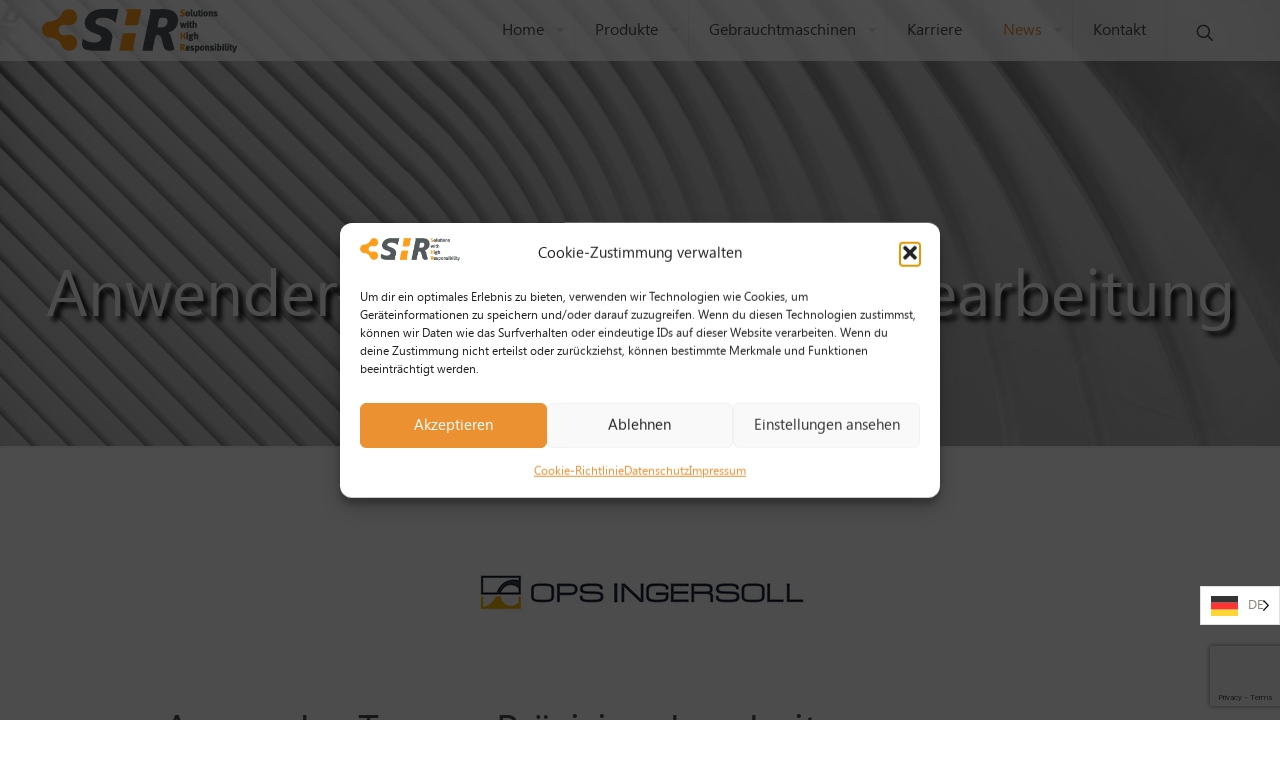

--- FILE ---
content_type: text/html; charset=UTF-8
request_url: https://www.shr.at/anwender-tag-zur-praezisionsbearbeitung/
body_size: 19567
content:
<!DOCTYPE html>
<html lang="de" class="no-js " itemscope itemtype="https://schema.org/Article" >
<head>
<meta charset="UTF-8"/>
<title>Anwender- Tag zur Präzisionsbearbeitung &#8211; SHR</title>
<meta name='robots' content='max-image-preview:large'/>
<meta name="keywords" content="Startlochmaschine, Erodiermaschine, Erodierdraht, Erodierfilter, Erodiergraphit, erodieren, senkerodieren, Drahterodieren, Fräsmaschinen, HSC, fräsen, EDM, Elektroden, Werkzeugmaschinen, Werkzeugbau, Maschinenbau, OPS-Ingersoll, Accutex, Seibu, Mitsubishi, Hankook NSD, Industrie 4.0, Technologie, Automation"/>
<meta name="description" content="Ihr Partner für komplette Spektrum an Dienstleistungen rund um Werkzeugmaschinen. Bei uns bekommen Sie umfassende Beratung und effiziente Komplettlösungen, die für Ihren individuellen Bedarf maßgeschneidert sind."/>
<meta property="og:image" content="https://www.shr.at/wp-content/uploads/2023/09/OPS-Neu-logo.jpg"/>
<meta property="og:url" content="https://www.shr.at/anwender-tag-zur-praezisionsbearbeitung/"/>
<meta property="og:type" content="article"/>
<meta property="og:title" content="Anwender- Tag zur Präzisionsbearbeitung"/>
<meta property="og:description" content="Ihr Partner für komplette Spektrum an Dienstleistungen rund um Werkzeugmaschinen. Bei uns bekommen Sie umfassende Beratung und effiziente Komplettlösungen, die für Ihren individuellen Bedarf maßgeschneidert sind."/>
<link rel="alternate" hreflang="de-DE" href="https://www.shr.at/anwender-tag-zur-praezisionsbearbeitung/"/>
<script type="text/plain" data-service="google-analytics" data-category="statistics">(function(i,s,o,g,r,a,m){i['GoogleAnalyticsObject']=r;i[r]=i[r]||function(){ (i[r].q=i[r].q||[]).push(arguments)},i[r].l=1*new Date();a=s.createElement(o), m=s.getElementsByTagName(o)[0];a.async=1;a.src=g;m.parentNode.insertBefore(a,m) })(window,document,'script','https://www.google-analytics.com/analytics.js','ga'); ga('create', 'UA-105581432-1', 'auto'); ga('send', 'pageview');</script>
<script>!function(f,b,e,v,n,t,s){if(f.fbq)return;n=f.fbq=function(){n.callMethod?
n.callMethod.apply(n,arguments):n.queue.push(arguments)};
if(!f._fbq)f._fbq=n;n.push=n;n.loaded=!0;n.version='2.0';
n.queue=[];t=b.createElement(e);t.async=!0;
t.src=v;s=b.getElementsByTagName(e)[0];
s.parentNode.insertBefore(t,s)}(window, document,'script',
'https://connect.facebook.net/en_US/fbevents.js');
fbq('init', '2002128860024750');
fbq('track', 'PageView');</script>
<noscript><img height="1" width="1" style="display:none" src="https://www.facebook.com/tr?id=2002128860024750&ev=PageView&noscript=1"/></noscript><meta name="format-detection" content="telephone=no">
<meta name="viewport" content="width=device-width, initial-scale=1, maximum-scale=1"/>
<meta name="theme-color" content="#ffffff" media="(prefers-color-scheme: light)">
<meta name="theme-color" content="#ffffff" media="(prefers-color-scheme: dark)">
<link rel="alternate" type="application/rss+xml" title="SHR &raquo; Feed" href="https://www.shr.at/feed/"/>
<link rel="alternate" type="application/rss+xml" title="SHR &raquo; Kommentar-Feed" href="https://www.shr.at/comments/feed/"/>
<link rel="alternate" title="oEmbed (JSON)" type="application/json+oembed" href="https://www.shr.at/wp-json/oembed/1.0/embed?url=https%3A%2F%2Fwww.shr.at%2Fanwender-tag-zur-praezisionsbearbeitung%2F"/>
<link rel="alternate" title="oEmbed (XML)" type="text/xml+oembed" href="https://www.shr.at/wp-json/oembed/1.0/embed?url=https%3A%2F%2Fwww.shr.at%2Fanwender-tag-zur-praezisionsbearbeitung%2F&#038;format=xml"/>
<style id='wp-img-auto-sizes-contain-inline-css'>img:is([sizes=auto i],[sizes^="auto," i]){contain-intrinsic-size:3000px 1500px}</style>
<style id='wp-block-library-inline-css'>:root{--wp-block-synced-color:#7a00df;--wp-block-synced-color--rgb:122,0,223;--wp-bound-block-color:var(--wp-block-synced-color);--wp-editor-canvas-background:#ddd;--wp-admin-theme-color:#007cba;--wp-admin-theme-color--rgb:0,124,186;--wp-admin-theme-color-darker-10:#006ba1;--wp-admin-theme-color-darker-10--rgb:0,107,160.5;--wp-admin-theme-color-darker-20:#005a87;--wp-admin-theme-color-darker-20--rgb:0,90,135;--wp-admin-border-width-focus:2px}@media (min-resolution:192dpi){:root{--wp-admin-border-width-focus:1.5px}}.wp-element-button{cursor:pointer}:root .has-very-light-gray-background-color{background-color:#eee}:root .has-very-dark-gray-background-color{background-color:#313131}:root .has-very-light-gray-color{color:#eee}:root .has-very-dark-gray-color{color:#313131}:root .has-vivid-green-cyan-to-vivid-cyan-blue-gradient-background{background:linear-gradient(135deg,#00d084,#0693e3)}:root .has-purple-crush-gradient-background{background:linear-gradient(135deg,#34e2e4,#4721fb 50%,#ab1dfe)}:root .has-hazy-dawn-gradient-background{background:linear-gradient(135deg,#faaca8,#dad0ec)}:root .has-subdued-olive-gradient-background{background:linear-gradient(135deg,#fafae1,#67a671)}:root .has-atomic-cream-gradient-background{background:linear-gradient(135deg,#fdd79a,#004a59)}:root .has-nightshade-gradient-background{background:linear-gradient(135deg,#330968,#31cdcf)}:root .has-midnight-gradient-background{background:linear-gradient(135deg,#020381,#2874fc)}:root{--wp--preset--font-size--normal:16px;--wp--preset--font-size--huge:42px}.has-regular-font-size{font-size:1em}.has-larger-font-size{font-size:2.625em}.has-normal-font-size{font-size:var(--wp--preset--font-size--normal)}.has-huge-font-size{font-size:var(--wp--preset--font-size--huge)}.has-text-align-center{text-align:center}.has-text-align-left{text-align:left}.has-text-align-right{text-align:right}.has-fit-text{white-space:nowrap!important}#end-resizable-editor-section{display:none}.aligncenter{clear:both}.items-justified-left{justify-content:flex-start}.items-justified-center{justify-content:center}.items-justified-right{justify-content:flex-end}.items-justified-space-between{justify-content:space-between}.screen-reader-text{border:0;clip-path:inset(50%);height:1px;margin:-1px;overflow:hidden;padding:0;position:absolute;width:1px;word-wrap:normal!important}.screen-reader-text:focus{background-color:#ddd;clip-path:none;color:#444;display:block;font-size:1em;height:auto;left:5px;line-height:normal;padding:15px 23px 14px;text-decoration:none;top:5px;width:auto;z-index:100000}html :where(.has-border-color){border-style:solid}html :where([style*=border-top-color]){border-top-style:solid}html :where([style*=border-right-color]){border-right-style:solid}html :where([style*=border-bottom-color]){border-bottom-style:solid}html :where([style*=border-left-color]){border-left-style:solid}html :where([style*=border-width]){border-style:solid}html :where([style*=border-top-width]){border-top-style:solid}html :where([style*=border-right-width]){border-right-style:solid}html :where([style*=border-bottom-width]){border-bottom-style:solid}html :where([style*=border-left-width]){border-left-style:solid}html :where(img[class*=wp-image-]){height:auto;max-width:100%}:where(figure){margin:0 0 1em}html :where(.is-position-sticky){--wp-admin--admin-bar--position-offset:var(--wp-admin--admin-bar--height,0px)}@media screen and (max-width:600px){html :where(.is-position-sticky){--wp-admin--admin-bar--position-offset:0px}}</style><style id='global-styles-inline-css'>:root{--wp--preset--aspect-ratio--square:1;--wp--preset--aspect-ratio--4-3:4/3;--wp--preset--aspect-ratio--3-4:3/4;--wp--preset--aspect-ratio--3-2:3/2;--wp--preset--aspect-ratio--2-3:2/3;--wp--preset--aspect-ratio--16-9:16/9;--wp--preset--aspect-ratio--9-16:9/16;--wp--preset--color--black:#000000;--wp--preset--color--cyan-bluish-gray:#abb8c3;--wp--preset--color--white:#ffffff;--wp--preset--color--pale-pink:#f78da7;--wp--preset--color--vivid-red:#cf2e2e;--wp--preset--color--luminous-vivid-orange:#ff6900;--wp--preset--color--luminous-vivid-amber:#fcb900;--wp--preset--color--light-green-cyan:#7bdcb5;--wp--preset--color--vivid-green-cyan:#00d084;--wp--preset--color--pale-cyan-blue:#8ed1fc;--wp--preset--color--vivid-cyan-blue:#0693e3;--wp--preset--color--vivid-purple:#9b51e0;--wp--preset--gradient--vivid-cyan-blue-to-vivid-purple:linear-gradient(135deg,rgb(6,147,227) 0%,rgb(155,81,224) 100%);--wp--preset--gradient--light-green-cyan-to-vivid-green-cyan:linear-gradient(135deg,rgb(122,220,180) 0%,rgb(0,208,130) 100%);--wp--preset--gradient--luminous-vivid-amber-to-luminous-vivid-orange:linear-gradient(135deg,rgb(252,185,0) 0%,rgb(255,105,0) 100%);--wp--preset--gradient--luminous-vivid-orange-to-vivid-red:linear-gradient(135deg,rgb(255,105,0) 0%,rgb(207,46,46) 100%);--wp--preset--gradient--very-light-gray-to-cyan-bluish-gray:linear-gradient(135deg,rgb(238,238,238) 0%,rgb(169,184,195) 100%);--wp--preset--gradient--cool-to-warm-spectrum:linear-gradient(135deg,rgb(74,234,220) 0%,rgb(151,120,209) 20%,rgb(207,42,186) 40%,rgb(238,44,130) 60%,rgb(251,105,98) 80%,rgb(254,248,76) 100%);--wp--preset--gradient--blush-light-purple:linear-gradient(135deg,rgb(255,206,236) 0%,rgb(152,150,240) 100%);--wp--preset--gradient--blush-bordeaux:linear-gradient(135deg,rgb(254,205,165) 0%,rgb(254,45,45) 50%,rgb(107,0,62) 100%);--wp--preset--gradient--luminous-dusk:linear-gradient(135deg,rgb(255,203,112) 0%,rgb(199,81,192) 50%,rgb(65,88,208) 100%);--wp--preset--gradient--pale-ocean:linear-gradient(135deg,rgb(255,245,203) 0%,rgb(182,227,212) 50%,rgb(51,167,181) 100%);--wp--preset--gradient--electric-grass:linear-gradient(135deg,rgb(202,248,128) 0%,rgb(113,206,126) 100%);--wp--preset--gradient--midnight:linear-gradient(135deg,rgb(2,3,129) 0%,rgb(40,116,252) 100%);--wp--preset--font-size--small:13px;--wp--preset--font-size--medium:20px;--wp--preset--font-size--large:36px;--wp--preset--font-size--x-large:42px;--wp--preset--spacing--20:0.44rem;--wp--preset--spacing--30:0.67rem;--wp--preset--spacing--40:1rem;--wp--preset--spacing--50:1.5rem;--wp--preset--spacing--60:2.25rem;--wp--preset--spacing--70:3.38rem;--wp--preset--spacing--80:5.06rem;--wp--preset--shadow--natural:6px 6px 9px rgba(0, 0, 0, 0.2);--wp--preset--shadow--deep:12px 12px 50px rgba(0, 0, 0, 0.4);--wp--preset--shadow--sharp:6px 6px 0px rgba(0, 0, 0, 0.2);--wp--preset--shadow--outlined:6px 6px 0px -3px rgb(255, 255, 255), 6px 6px rgb(0, 0, 0);--wp--preset--shadow--crisp:6px 6px 0px rgb(0, 0, 0);}:where(.is-layout-flex){gap:0.5em;}:where(.is-layout-grid){gap:0.5em;}body .is-layout-flex{display:flex;}.is-layout-flex{flex-wrap:wrap;align-items:center;}.is-layout-flex > :is(*, div){margin:0;}body .is-layout-grid{display:grid;}.is-layout-grid > :is(*, div){margin:0;}:where(.wp-block-columns.is-layout-flex){gap:2em;}:where(.wp-block-columns.is-layout-grid){gap:2em;}:where(.wp-block-post-template.is-layout-flex){gap:1.25em;}:where(.wp-block-post-template.is-layout-grid){gap:1.25em;}.has-black-color{color:var(--wp--preset--color--black) !important;}.has-cyan-bluish-gray-color{color:var(--wp--preset--color--cyan-bluish-gray) !important;}.has-white-color{color:var(--wp--preset--color--white) !important;}.has-pale-pink-color{color:var(--wp--preset--color--pale-pink) !important;}.has-vivid-red-color{color:var(--wp--preset--color--vivid-red) !important;}.has-luminous-vivid-orange-color{color:var(--wp--preset--color--luminous-vivid-orange) !important;}.has-luminous-vivid-amber-color{color:var(--wp--preset--color--luminous-vivid-amber) !important;}.has-light-green-cyan-color{color:var(--wp--preset--color--light-green-cyan) !important;}.has-vivid-green-cyan-color{color:var(--wp--preset--color--vivid-green-cyan) !important;}.has-pale-cyan-blue-color{color:var(--wp--preset--color--pale-cyan-blue) !important;}.has-vivid-cyan-blue-color{color:var(--wp--preset--color--vivid-cyan-blue) !important;}.has-vivid-purple-color{color:var(--wp--preset--color--vivid-purple) !important;}.has-black-background-color{background-color:var(--wp--preset--color--black) !important;}.has-cyan-bluish-gray-background-color{background-color:var(--wp--preset--color--cyan-bluish-gray) !important;}.has-white-background-color{background-color:var(--wp--preset--color--white) !important;}.has-pale-pink-background-color{background-color:var(--wp--preset--color--pale-pink) !important;}.has-vivid-red-background-color{background-color:var(--wp--preset--color--vivid-red) !important;}.has-luminous-vivid-orange-background-color{background-color:var(--wp--preset--color--luminous-vivid-orange) !important;}.has-luminous-vivid-amber-background-color{background-color:var(--wp--preset--color--luminous-vivid-amber) !important;}.has-light-green-cyan-background-color{background-color:var(--wp--preset--color--light-green-cyan) !important;}.has-vivid-green-cyan-background-color{background-color:var(--wp--preset--color--vivid-green-cyan) !important;}.has-pale-cyan-blue-background-color{background-color:var(--wp--preset--color--pale-cyan-blue) !important;}.has-vivid-cyan-blue-background-color{background-color:var(--wp--preset--color--vivid-cyan-blue) !important;}.has-vivid-purple-background-color{background-color:var(--wp--preset--color--vivid-purple) !important;}.has-black-border-color{border-color:var(--wp--preset--color--black) !important;}.has-cyan-bluish-gray-border-color{border-color:var(--wp--preset--color--cyan-bluish-gray) !important;}.has-white-border-color{border-color:var(--wp--preset--color--white) !important;}.has-pale-pink-border-color{border-color:var(--wp--preset--color--pale-pink) !important;}.has-vivid-red-border-color{border-color:var(--wp--preset--color--vivid-red) !important;}.has-luminous-vivid-orange-border-color{border-color:var(--wp--preset--color--luminous-vivid-orange) !important;}.has-luminous-vivid-amber-border-color{border-color:var(--wp--preset--color--luminous-vivid-amber) !important;}.has-light-green-cyan-border-color{border-color:var(--wp--preset--color--light-green-cyan) !important;}.has-vivid-green-cyan-border-color{border-color:var(--wp--preset--color--vivid-green-cyan) !important;}.has-pale-cyan-blue-border-color{border-color:var(--wp--preset--color--pale-cyan-blue) !important;}.has-vivid-cyan-blue-border-color{border-color:var(--wp--preset--color--vivid-cyan-blue) !important;}.has-vivid-purple-border-color{border-color:var(--wp--preset--color--vivid-purple) !important;}.has-vivid-cyan-blue-to-vivid-purple-gradient-background{background:var(--wp--preset--gradient--vivid-cyan-blue-to-vivid-purple) !important;}.has-light-green-cyan-to-vivid-green-cyan-gradient-background{background:var(--wp--preset--gradient--light-green-cyan-to-vivid-green-cyan) !important;}.has-luminous-vivid-amber-to-luminous-vivid-orange-gradient-background{background:var(--wp--preset--gradient--luminous-vivid-amber-to-luminous-vivid-orange) !important;}.has-luminous-vivid-orange-to-vivid-red-gradient-background{background:var(--wp--preset--gradient--luminous-vivid-orange-to-vivid-red) !important;}.has-very-light-gray-to-cyan-bluish-gray-gradient-background{background:var(--wp--preset--gradient--very-light-gray-to-cyan-bluish-gray) !important;}.has-cool-to-warm-spectrum-gradient-background{background:var(--wp--preset--gradient--cool-to-warm-spectrum) !important;}.has-blush-light-purple-gradient-background{background:var(--wp--preset--gradient--blush-light-purple) !important;}.has-blush-bordeaux-gradient-background{background:var(--wp--preset--gradient--blush-bordeaux) !important;}.has-luminous-dusk-gradient-background{background:var(--wp--preset--gradient--luminous-dusk) !important;}.has-pale-ocean-gradient-background{background:var(--wp--preset--gradient--pale-ocean) !important;}.has-electric-grass-gradient-background{background:var(--wp--preset--gradient--electric-grass) !important;}.has-midnight-gradient-background{background:var(--wp--preset--gradient--midnight) !important;}.has-small-font-size{font-size:var(--wp--preset--font-size--small) !important;}.has-medium-font-size{font-size:var(--wp--preset--font-size--medium) !important;}.has-large-font-size{font-size:var(--wp--preset--font-size--large) !important;}.has-x-large-font-size{font-size:var(--wp--preset--font-size--x-large) !important;}</style>
<style id='classic-theme-styles-inline-css'>.wp-block-button__link{color:#fff;background-color:#32373c;border-radius:9999px;box-shadow:none;text-decoration:none;padding:calc(.667em + 2px) calc(1.333em + 2px);font-size:1.125em}.wp-block-file__button{background:#32373c;color:#fff;text-decoration:none}</style>
<link rel="stylesheet" type="text/css" href="//www.shr.at/wp-content/cache/wpfc-minified/2nblab9h/adzeg.css" media="all"/>
<style id="weglot-custom-style">html[lang="de-DE"] .link-de{display:none!important;}
html[lang="hu"] .link-hu{display:none!important;}</style>
<link rel="stylesheet" type="text/css" href="//www.shr.at/wp-content/cache/wpfc-minified/kp3e5z1w/6av0b.css" media="all"/>
<style id='__EPYT__style-inline-css'>.epyt-gallery-thumb{width:33.333%;}</style>
<style id='mfn-dynamic-inline-css'>@font-face{font-family:"Gadugi";src:url("https://www.shr.at/wp-content/uploads/2022/08/gadugi.woff") format("woff"),url("https://www.shr.at/wp-content/uploads/2022/08/gadugi.ttf") format("truetype");font-weight:normal;font-style:normal;font-display:swap}
body:not(.template-slider) #Header_wrapper{background-image:url(https://www.shr.at/wp-content/uploads/2023/01/pexels-gdtography-911738-scaled.jpg);background-repeat:repeat;background-position:center top;background-size:cover}
form input.display-none{display:none!important}body{--mfn-featured-image:url(https://www.shr.at/wp-content/uploads/2023/09/OPS-Neu-logo.jpg);}body{--mfn-header-intro-image:url(https://www.shr.at/wp-content/uploads/2023/01/pexels-gdtography-911738-scaled.jpg);}</style>
<link rel='stylesheet' id='style-css' href='https://www.shr.at/wp-content/themes/betheme-child/style.css?ver=6.9' type='text/css' media='all'/>
<link rel="https://api.w.org/" href="https://www.shr.at/wp-json/"/><link rel="alternate" title="JSON" type="application/json" href="https://www.shr.at/wp-json/wp/v2/posts/1888"/><link rel="EditURI" type="application/rsd+xml" title="RSD" href="https://www.shr.at/xmlrpc.php?rsd"/>
<meta name="generator" content="WordPress 6.9"/>
<link rel="canonical" href="https://www.shr.at/anwender-tag-zur-praezisionsbearbeitung/"/>
<link rel='shortlink' href='https://www.shr.at/?p=1888'/>
<style>.cmplz-hidden{display:none !important;}</style>
<link rel="alternate" href="https://www.shr.at/anwender-tag-zur-praezisionsbearbeitung/" hreflang="de"/>
<link rel="alternate" href="https://www.shr.at/hu/anwender-tag-zur-praezisionsbearbeitung/" hreflang="hu"/>
<script type="application/json" id="weglot-data">{"website":"https:\/\/www.shr.at","uid":"35aafa899b","project_slug":"relaunch","language_from":"de","language_from_custom_flag":null,"language_from_custom_name":null,"excluded_paths":[],"excluded_blocks":[],"custom_settings":{"button_style":{"is_dropdown":true,"with_flags":true,"flag_type":"rectangle_mat","with_name":true,"custom_css":"html[lang=\"de-DE\"] .link-de { display: none!important; }\r\nhtml[lang=\"hu\"] .link-hu { display: none!important; }","full_name":false},"translate_search":true,"translate_email":false,"translate_amp":false,"switchers":[{"templates":{"name":"default","hash":"095ffb8d22f66be52959023fa4eeb71a05f20f73"},"location":[],"style":{"with_flags":true,"flag_type":"rectangle_mat","with_name":true,"full_name":false,"is_dropdown":true}}]},"pending_translation_enabled":true,"curl_ssl_check_enabled":true,"custom_css":null,"languages":[{"language_to":"hu","custom_code":null,"custom_name":null,"custom_local_name":null,"provider":null,"enabled":true,"automatic_translation_enabled":true,"deleted_at":null,"connect_host_destination":null,"custom_flag":null}],"organization_slug":"w-6fd86b3200","current_language":"de","switcher_links":{"de":"https:\/\/www.shr.at\/anwender-tag-zur-praezisionsbearbeitung\/?wg-choose-original=true","hu":"https:\/\/www.shr.at\/hu\/anwender-tag-zur-praezisionsbearbeitung\/?wg-choose-original=false"},"original_path":"\/anwender-tag-zur-praezisionsbearbeitung\/"}</script><meta name="generator" content="Powered by Slider Revolution 6.6.12 - responsive, Mobile-Friendly Slider Plugin for WordPress with comfortable drag and drop interface."/>
<link rel="icon" href="https://www.shr.at/wp-content/uploads/2019/05/icon32x32.png" sizes="32x32"/>
<link rel="icon" href="https://www.shr.at/wp-content/uploads/2019/05/icon32x32.png" sizes="192x192"/>
<link rel="apple-touch-icon" href="https://www.shr.at/wp-content/uploads/2019/05/icon32x32.png"/>
<meta name="msapplication-TileImage" content="https://www.shr.at/wp-content/uploads/2019/05/icon32x32.png"/>
<style id="wp-custom-css">li#menu-item-74{display:none !important;}
input.wpcf7-form-control.wpcf7-submit.has-spinner.button_full_width{background-color:#ec9132;}
.team.team_circle .image_frame.photo{width:140px !important;height:140px !important;}
.copyright > a.customize-unpreviewable{display:none !important;}
.column_attr.clearfix.align_left.mobile_align_left{position:fixed;top:50%;left:-10px;padding:80px 1% 0px !important;background-color:rgba(255,255,255,0.2) !important;border-radius:15px;}
.icon-plus:before{content:'\e868' !important;}
.num{display:none !important;}
.style-simple .faq .question{border-width:1px 0 0 0 !important;}
.widget_nav_menu ul li{display:inline-block !important;margin-right:50px !important;}
#Footer .widgets_wrapper{padding:0 !important;}
#Footer .Recent_posts ul li .desc h6, #Footer .widget_recent_entries ul li a, #Footer .widget_best_sellers li, #Footer .widget_featured_products li, #Footer .widget_recent_reviews li, #Footer .widget_recent_products li, #Footer .widget_recently_viewed_products li, #Footer .widget_random_products li, #Footer .widget_top_rated_products li, #Footer .widget_onsale li, #Footer .widget_layered_nav li, #Footer .widget_shopping_cart ul.product_list_widget li, #Footer .widget_products li, #Footer .widget_archive ul li:after, #Footer .widget_nav_menu ul li:after, #Footer table th, #Footer table td{border-color:transparent !important;}
.footer_copy > .container > .column.one > .social{display:none !important;}
.column.one-second:first-child{width:60%;}
#Footer>.widgets_wrapper>.container>.column.one-second{width:30%;}
#Footer>.widgets_wrapper>.container>.column.one-second:first-child{width:60%;}
.social > li{display:inline-block;width:40px;font-size:20px;text-align:right;margin-top:12px;}
.social{float:right;}
.bgd-disc{height:170px !important;}
.spaltenbr{width:45% !important;}
.bgd-hig{height:300px!important;}
.subheader-both-center #Subheader .breadcrumbs{position:absolute;text-align:left;top:200px;left:-50px;z-index:100000;}
.subheader-both-center #Subheader .breadcrumbs > li > a, i.icon-right-open{color:#868789 !important;}
#Header_wrapper, #Intro{background-color:#fff !important;}
#Subheader .title{text-shadow:5px 5px 5px #000000;}
#Subheader{background-color:rgba(0,0,0,0.2) !important;}
.header-classic #Top_bar{background-color:rgba(255,255,255,0.8) !important;}
#Subheader{padding:200px 0 120px !important;}
#Top_bar .menu > li > ul.mfn-megamenu > li{
padding:0;width:100px;position:relative;font-weight:400;background-color:#efefef !important;}
.menuo-sub-active #Top_bar .menu > li ul li.current-menu-item > a, .menuo-sub-active #Top_bar .menu > li ul li.current-menu-ancestor > a{background-color:transparent;}
#Top_bar .top_bar_right .top_bar_right_wrapper{display:inline-block;margin-top:20px;}
@media only screen and (min-width: 1240px){
#Top_bar .menu > li > ul.mfn-megamenu > li.mfn-megamenu-cols-2{width:150px !important;}
#Top_bar .menu > li > ul.mfn-megamenu{width:150px !important;}
.menuo-right #Top_bar .menu > li > ul.mfn-megamenu{right:auto;}
li#menu-item-1678{display:none !important;}
}
table th, table td{text-align:left;padding:15px;}
.wp-caption-text{background-color:transparent !important;}
.wp-caption-text{text-align:left !important;padding-top:20px !important;}
.column, .column-margin-50px .column{margin-bottom:0 !important;}
.supporttick input[type="text"]{width:400px;}
.kateg{display:none;padding-top:25px;}
.supporttick{padding-bottom:100px;}
h5.sup{padding-left:10px;margin-top:-20px !important;}
ul.discul >li{display:inline-block;min-width:160px !important;}
.country-selector.weglot-default{right:0 !important;bottom:95px !important;}
#Intro .intro-inner{padding:200px 0 !important;}
#Intro .intro-title{text-shadow:2px 2px black;}
@media(max-width:850px){
.country-selector.weglot-default{right:0 !important;bottom:95px !important;}
.supportbgd{display:none !important;}
h5.sup{padding-left:5px;margin-top:0 !important;font-size:25px !important;color:#e68541;font-weight:700;position:relative !important;top:-10vh;}
.column_attr.clearfix.align_left.mobile_align_left{position:absolute !important;top:0vh;}
.section.mcb-section.equal-height-wrap{padding-top:30px !important;}
}
.country-selector.weglot-dropdown .wgcurrent a, .country-selector.weglot-dropdown .wgcurrent span{padding-right:15px !important;}
.kont_popup{text-align:center;min-width:500px;min-height:100px;padding-top:20px;}
.mfp-inline{background:rgba(255,255,255,.9) !important;}
#Intro .intro-title{color:#ec9132 !important;}
.zubehoer{height:100px !important;}
div.wpcf7-response-output{border-color:transparent !important;}
#Side_slide #menu ul li.submenu .menu-toggle{color:#ec9132;}
.section.mcb-section{background-repeat:no-repeat;}
.flat_box .photo_wrapper img.photo{transform:none;}
@media only screen and (max-width: 479px) {
h1, .text-logo #logo {
font-size:25px !important;
}}
a.fixed-nav.fixed-nav-prev.format-.style-default, a.fixed-nav.fixed-nav-next.format-.style-default, .column.one.post-nav.minimal{display:none;}
.h3slider{display:inline-block}</style>
<link rel="stylesheet" type="text/css" href="//www.shr.at/wp-content/cache/wpfc-minified/jp6pbo0o/bjp6c.css" media="all"/>
<style id='rs-plugin-settings-inline-css'>#rs-demo-id{}</style>
</head>
<body data-cmplz=1 class="wp-singular post-template-default single single-post postid-1888 single-format-standard wp-embed-responsive wp-theme-betheme wp-child-theme-betheme-child woocommerce-block-theme-has-button-styles color-custom content-brightness-light input-brightness-light style-simple button-animation-slide button-animation-slide-right layout-full-width hide-love header-classic header-boxed sticky-header sticky-tb-color ab-hide menu-link-color menuo-right menuo-arrows menuo-sub-active menuo-last logo-no-margin logo-no-sticky-padding subheader-both-center responsive-overflow-x-mobile mobile-tb-center mobile-side-slide mobile-mini-mr-ll tablet-sticky mobile-sticky mobile-header-mini mobile-icon-user-ss mobile-icon-wishlist-ss mobile-icon-search-ss mobile-icon-wpml-ss mobile-icon-action-ss be-page-1888 be-reg-2821">
<div id="Wrapper">
<div id="Header_wrapper">
<header id="Header">
<div class="header_placeholder"></div><div id="Top_bar">
<div class="container">
<div class="column one">
<div class="top_bar_left clearfix">
<div class="logo"><a id="logo" href="https://www.shr.at" title="SHR" data-height="60" data-padding="0"><img class="logo-main scale-with-grid" src="https://www.shr.at/wp-content/uploads/2019/05/SHR_Logo_kl.png" data-retina="https://www.shr.at/wp-content/uploads/2019/05/SHR_Logo.png" data-height="44" alt="SHR Logo" data-no-retina/><img class="logo-sticky scale-with-grid" src="https://www.shr.at/wp-content/uploads/2019/05/SHR_Logo_kl.png" data-retina="https://www.shr.at/wp-content/uploads/2019/05/SHR_Logo.png" data-height="44" alt="SHR Logo" data-no-retina/><img class="logo-mobile scale-with-grid" src="https://www.shr.at/wp-content/uploads/2019/05/SHR_Logo_kl.png" data-retina="https://www.shr.at/wp-content/uploads/2019/05/SHR_Logo.png" data-height="44" alt="SHR Logo" data-no-retina/><img class="logo-mobile-sticky scale-with-grid" src="https://www.shr.at/wp-content/uploads/2019/05/SHR_Logo_kl.png" data-retina="https://www.shr.at/wp-content/uploads/2019/05/SHR_Logo.png" data-height="44" alt="SHR Logo" data-no-retina/></a></div><div class="menu_wrapper"> <a class="responsive-menu-toggle" href="#" aria-label="mobile menu"><i class="icon-menu-fine" aria-hidden="true"></i></a><nav id="menu" role="navigation" aria-expanded="false" aria-label="Main menu"><ul id="menu-main-menu" class="menu menu-main"><li id="menu-item-75" class="menu-item menu-item-type-post_type menu-item-object-page menu-item-home menu-item-has-children"><a href="https://www.shr.at/"><span>Home</span></a> <ul class="sub-menu"> <li id="menu-item-270" class="menu-item menu-item-type-custom menu-item-object-custom menu-item-home"><a href="https://www.shr.at/#Leistungen"><span>Leistungen</span></a></li> <li id="menu-item-271" class="menu-item menu-item-type-custom menu-item-object-custom menu-item-home"><a href="https://www.shr.at/#Hersteller"><span>Hersteller</span></a></li> <li id="menu-item-937" class="menu-item menu-item-type-custom menu-item-object-custom menu-item-home"><a href="https://www.shr.at/#Referenzen"><span>Referenzen</span></a></li> </ul> </li> <li id="menu-item-106" class="menu-item menu-item-type-post_type menu-item-object-page menu-item-has-children"><a href="https://www.shr.at/produkte/"><span>Produkte</span></a> <ul class="sub-menu"> <li id="menu-item-149" class="menu-item menu-item-type-post_type menu-item-object-page menu-item-has-children"><a href="https://www.shr.at/produkte/maschinen/"><span>Maschinen</span></a> <ul class="sub-menu"> <li id="menu-item-150" class="menu-item menu-item-type-post_type menu-item-object-page"><a href="https://www.shr.at/produkte/maschinen/automation/"><span>Automation</span></a></li> <li id="menu-item-2239" class="menu-item menu-item-type-post_type menu-item-object-page menu-item-has-children"><a href="https://www.shr.at/produkte/startlocherosion/"><span>Startlocherosion</span></a> <ul class="sub-menu"> <li id="menu-item-167" class="menu-item menu-item-type-post_type menu-item-object-page"><a href="https://www.shr.at/produkte/maschinen/nsd/"><span>Hankook NSD</span></a></li> <li id="menu-item-2240" class="menu-item menu-item-type-post_type menu-item-object-page"><a href="https://www.shr.at/produkte/maschinen/agema-germany/"><span>AGEMA GERMANY</span></a></li> <li id="menu-item-2373" class="menu-item menu-item-type-post_type menu-item-object-page"><a href="https://www.shr.at/produkte/maschinen/sio-drill/"><span>SIO Drill</span></a></li> </ul> </li> <li id="menu-item-197" class="menu-item menu-item-type-post_type menu-item-object-page"><a href="https://www.shr.at/produkte/maschinen/senkerosion/"><span>Senkerosion</span></a></li> <li id="menu-item-2076" class="menu-item menu-item-type-post_type menu-item-object-page menu-item-has-children"><a href="https://www.shr.at/produkte/maschinen/fraestechnik/"><span>Frästechnik</span></a> <ul class="sub-menu"> <li id="menu-item-2070" class="menu-item menu-item-type-post_type menu-item-object-page"><a href="https://www.shr.at/produkte/maschinen/fraestechnik/ops-ingersoll/"><span>OPS Ingersoll</span></a></li> <li id="menu-item-2071" class="menu-item menu-item-type-post_type menu-item-object-page"><a href="https://www.shr.at/produkte/maschinen/fraestechnik/promac/"><span>Promac</span></a></li> <li id="menu-item-2301" class="menu-item menu-item-type-post_type menu-item-object-page"><a href="https://www.shr.at/produkte/maschinen/fraestechnik/fanuc-robodrill/"><span>Fanuc ROBODRILL</span></a></li> </ul> </li> <li id="menu-item-269" class="menu-item menu-item-type-post_type menu-item-object-page menu-item-has-children"><a href="https://www.shr.at/produkte/maschinen/drahterosion/"><span>Drahterosion</span></a> <ul class="sub-menu"> <li id="menu-item-2268" class="menu-item menu-item-type-post_type menu-item-object-page"><a href="https://www.shr.at/produkte/maschinen/drahterosion/drahterosion-accutex/au-serie/"><span>AccuteX</span></a></li> <li id="menu-item-2283" class="menu-item menu-item-type-post_type menu-item-object-page"><a href="https://www.shr.at/produkte/maschinen/fanuc-robocut/"><span>FANUC ROBOCUT</span></a></li> </ul> </li> </ul> </li> <li id="menu-item-967" class="menu-item menu-item-type-post_type menu-item-object-page"><a href="https://www.shr.at/produkte/desinfektionsmittel/"><span>Desinfektionsmittel</span></a></li> <li id="menu-item-266" class="menu-item menu-item-type-post_type menu-item-object-page menu-item-has-children"><a href="https://www.shr.at/produkte/zubehoer/"><span>Verbrauchsmaterialien</span></a> <ul class="sub-menu"> <li id="menu-item-419" class="menu-item menu-item-type-post_type menu-item-object-page"><a href="https://www.shr.at/produkte/zubehoer/erodierdraht/"><span>Erodierdraht</span></a></li> <li id="menu-item-418" class="menu-item menu-item-type-post_type menu-item-object-page"><a href="https://www.shr.at/produkte/zubehoer/chemie/"><span>Chemie</span></a></li> <li id="menu-item-416" class="menu-item menu-item-type-post_type menu-item-object-page"><a href="https://www.shr.at/produkte/zubehoer/erodierfilter/"><span>Erodierfilter</span></a></li> <li id="menu-item-417" class="menu-item menu-item-type-post_type menu-item-object-page"><a href="https://www.shr.at/produkte/zubehoer/deionisierung/"><span>Deionisierung</span></a></li> <li id="menu-item-415" class="menu-item menu-item-type-post_type menu-item-object-page"><a href="https://www.shr.at/produkte/zubehoer/startlochelektroden/"><span>Startlochelektroden</span></a></li> <li id="menu-item-477" class="menu-item menu-item-type-post_type menu-item-object-page"><a href="https://www.shr.at/produkte/zubehoer/ersatzteile/"><span>Ersatzteile</span></a></li> <li id="menu-item-1945" class="menu-item menu-item-type-post_type menu-item-object-page"><a href="https://www.shr.at/produkte/zubehoer/graphit-2/"><span>Graphit</span></a></li> </ul> </li> <li id="menu-item-224" class="menu-item menu-item-type-post_type menu-item-object-page"><a href="https://www.shr.at/produkte/dienstleistung/"><span>Dienstleistung</span></a></li> <li id="menu-item-2214" class="menu-item menu-item-type-post_type menu-item-object-page"><a href="https://www.shr.at/produkte/software/"><span>Software</span></a></li> </ul> </li> <li id="menu-item-1860" class="menu-item menu-item-type-post_type menu-item-object-page menu-item-has-children"><a href="https://www.shr.at/gebrauchtmaschinen/"><span>Gebrauchtmaschinen</span></a> <ul class="sub-menu"> <li id="menu-item-1954" class="menu-item menu-item-type-post_type menu-item-object-post"><a href="https://www.shr.at/gantry-eagle-400/"><span>Gantry Eagle 400</span></a></li> <li id="menu-item-1862" class="menu-item menu-item-type-post_type menu-item-object-post"><a href="https://www.shr.at/au-860ia-z600/"><span>AU-860iA Z600</span></a></li> </ul> </li> <li id="menu-item-1584" class="menu-item menu-item-type-post_type menu-item-object-page"><a href="https://www.shr.at/karriere/"><span>Karriere</span></a></li> <li id="menu-item-76" class="menu-item menu-item-type-post_type menu-item-object-page current_page_parent menu-item-has-children current-menu-item"><a href="https://www.shr.at/events/"><span>News</span></a> <ul class="sub-menu"> <li id="menu-item-118" class="menu-item menu-item-type-post_type menu-item-object-page"><a href="https://www.shr.at/videos/"><span>Videos</span></a></li> </ul> </li> <li id="menu-item-77" class="menu-item menu-item-type-post_type menu-item-object-page"><a href="https://www.shr.at/contact/"><span>Kontakt</span></a></li> <li id="menu-item-1678" class="menu-item menu-item-type-post_type menu-item-object-page"><a href="https://www.shr.at/support/"><span>Support</span></a></li> </ul></nav></div><div class="secondary_menu_wrapper"></div></div><div class="top_bar_right"><div class="top_bar_right_wrapper"><a id="search_button" class="top-bar-right-icon top-bar-right-icon-search search_button" href="#"><svg width="26" viewBox="0 0 26 26" aria-label="search icon"><defs><style>.path{fill:none;stroke:#000;stroke-miterlimit:10;stroke-width:1.5px;}</style></defs><circle class="path" cx="11.35" cy="11.35" r="6"/><line class="path" x1="15.59" y1="15.59" x2="20.65" y2="20.65"/></svg></a></div></div><div class="search_wrapper">
<form method="get" class="form-searchform" action="https://www.shr.at/">
<svg class="icon_search" width="26" viewBox="0 0 26 26" aria-label="search icon"><defs><style>.path{fill:none;stroke:#000;stroke-miterlimit:10;stroke-width:1.5px;}</style></defs><circle class="path" cx="11.35" cy="11.35" r="6"></circle><line class="path" x1="15.59" y1="15.59" x2="20.65" y2="20.65"></line></svg>
<input type="text" class="field" name="s"  autocomplete="off" placeholder="Enter your search" aria-label="Enter your search" />
<input type="submit" class="display-none" value="" aria-label="Search"/>
<span class="mfn-close-icon icon_close" tabindex="0" role="link" aria-label="Close"><span class="icon">✕</span></span>
</form>
<div class="mfn-live-search-box" style="display:none"> <ul class="mfn-live-search-list"> <li class="mfn-live-search-list-categories"></li> <li class="mfn-live-search-list-shop"></li> <li class="mfn-live-search-list-blog"></li> <li class="mfn-live-search-list-pages"></li> <li class="mfn-live-search-list-portfolio"></li> </ul> <span class="mfn-live-search-noresults">Not found text</span> <a class="button button_theme hidden" href="#">See all results</a></div></div></div></div></div></header>
<div id="Subheader"><div class="container"><div class="column one"><h1 class="title">Anwender- Tag zur Präzisionsbearbeitung</h1></div></div></div></div><div id="Content">
<div class="content_wrapper clearfix">
<main class="sections_group">
<a class="fixed-nav fixed-nav-prev format- style-default" href="https://www.shr.at/evomecs/"><span class="arrow"><i class="icon-left-open-big" aria-hidden="true"></i></span><div class="photo"><img width="150" height="28" src="https://www.shr.at/wp-content/uploads/2023/02/EVOMECS_LOGO_RGB.png" class="attachment-be_thumbnail size-be_thumbnail wp-post-image" alt="Logo von Evomecs" decoding="async" srcset="https://www.shr.at/wp-content/uploads/2023/02/EVOMECS_LOGO_RGB.png 1000w, https://www.shr.at/wp-content/uploads/2023/02/EVOMECS_LOGO_RGB-300x56.png 300w, https://www.shr.at/wp-content/uploads/2023/02/EVOMECS_LOGO_RGB-768x142.png 768w, https://www.shr.at/wp-content/uploads/2023/02/EVOMECS_LOGO_RGB-260x48.png 260w, https://www.shr.at/wp-content/uploads/2023/02/EVOMECS_LOGO_RGB-50x9.png 50w, https://www.shr.at/wp-content/uploads/2023/02/EVOMECS_LOGO_RGB-150x28.png 150w, https://www.shr.at/wp-content/uploads/2023/02/EVOMECS_LOGO_RGB-960x185.png 960w" sizes="(max-width:767px) 150px, 150px"/></div><div class="desc"><h6>Durchgängige Digitalisierung in der Fertigung</h6><span class="date"><i class="icon-clock" aria-hidden="true"></i>7. Februar 2023</span></div></a><a class="fixed-nav fixed-nav-next format- style-default" href="https://www.shr.at/der-fruehling-kommt-und-unsere-gebrauchtmaschinen-muessen-gehn/"><span class="arrow"><i class="icon-right-open-big" aria-hidden="true"></i></span><div class="photo"><img width="150" height="100" src="https://www.shr.at/wp-content/uploads/2023/04/pexels-nathalie-de-boever-1469684-scaled.jpg" class="attachment-be_thumbnail size-be_thumbnail wp-post-image" alt="" decoding="async" srcset="https://www.shr.at/wp-content/uploads/2023/04/pexels-nathalie-de-boever-1469684-scaled.jpg 2560w, https://www.shr.at/wp-content/uploads/2023/04/pexels-nathalie-de-boever-1469684-300x200.jpg 300w, https://www.shr.at/wp-content/uploads/2023/04/pexels-nathalie-de-boever-1469684-1024x683.jpg 1024w, https://www.shr.at/wp-content/uploads/2023/04/pexels-nathalie-de-boever-1469684-768x512.jpg 768w, https://www.shr.at/wp-content/uploads/2023/04/pexels-nathalie-de-boever-1469684-1536x1024.jpg 1536w, https://www.shr.at/wp-content/uploads/2023/04/pexels-nathalie-de-boever-1469684-2048x1365.jpg 2048w, https://www.shr.at/wp-content/uploads/2023/04/pexels-nathalie-de-boever-1469684-219x146.jpg 219w, https://www.shr.at/wp-content/uploads/2023/04/pexels-nathalie-de-boever-1469684-50x33.jpg 50w, https://www.shr.at/wp-content/uploads/2023/04/pexels-nathalie-de-boever-1469684-113x75.jpg 113w" sizes="(max-width:767px) 150px, 150px"/></div><div class="desc"><h6>Der Frühling kommt und unsere Gebrauchtmaschinen müssen gehn!</h6><span class="date"><i class="icon-clock" aria-hidden="true"></i>30. März 2023</span></div></a>
<article id="post-1888" class="no-title no-share share-simple post-1888 post type-post status-publish format-standard has-post-thumbnail hentry category-shr-news">
<a class="fixed-nav fixed-nav-prev format- style-default" href="https://www.shr.at/evomecs/"><span class="arrow"><i class="icon-left-open-big" aria-hidden="true"></i></span><div class="photo"><img width="150" height="28" src="https://www.shr.at/wp-content/uploads/2023/02/EVOMECS_LOGO_RGB.png" class="attachment-be_thumbnail size-be_thumbnail wp-post-image" alt="Logo von Evomecs" decoding="async" srcset="https://www.shr.at/wp-content/uploads/2023/02/EVOMECS_LOGO_RGB.png 1000w, https://www.shr.at/wp-content/uploads/2023/02/EVOMECS_LOGO_RGB-300x56.png 300w, https://www.shr.at/wp-content/uploads/2023/02/EVOMECS_LOGO_RGB-768x142.png 768w, https://www.shr.at/wp-content/uploads/2023/02/EVOMECS_LOGO_RGB-260x48.png 260w, https://www.shr.at/wp-content/uploads/2023/02/EVOMECS_LOGO_RGB-50x9.png 50w, https://www.shr.at/wp-content/uploads/2023/02/EVOMECS_LOGO_RGB-150x28.png 150w, https://www.shr.at/wp-content/uploads/2023/02/EVOMECS_LOGO_RGB-960x185.png 960w" sizes="(max-width:767px) 150px, 150px"/></div><div class="desc"><h6>Durchgängige Digitalisierung in der Fertigung</h6><span class="date"><i class="icon-clock" aria-hidden="true"></i>7. Februar 2023</span></div></a><a class="fixed-nav fixed-nav-next format- style-default" href="https://www.shr.at/der-fruehling-kommt-und-unsere-gebrauchtmaschinen-muessen-gehn/"><span class="arrow"><i class="icon-right-open-big" aria-hidden="true"></i></span><div class="photo"><img width="150" height="100" src="https://www.shr.at/wp-content/uploads/2023/04/pexels-nathalie-de-boever-1469684-scaled.jpg" class="attachment-be_thumbnail size-be_thumbnail wp-post-image" alt="" decoding="async" srcset="https://www.shr.at/wp-content/uploads/2023/04/pexels-nathalie-de-boever-1469684-scaled.jpg 2560w, https://www.shr.at/wp-content/uploads/2023/04/pexels-nathalie-de-boever-1469684-300x200.jpg 300w, https://www.shr.at/wp-content/uploads/2023/04/pexels-nathalie-de-boever-1469684-1024x683.jpg 1024w, https://www.shr.at/wp-content/uploads/2023/04/pexels-nathalie-de-boever-1469684-768x512.jpg 768w, https://www.shr.at/wp-content/uploads/2023/04/pexels-nathalie-de-boever-1469684-1536x1024.jpg 1536w, https://www.shr.at/wp-content/uploads/2023/04/pexels-nathalie-de-boever-1469684-2048x1365.jpg 2048w, https://www.shr.at/wp-content/uploads/2023/04/pexels-nathalie-de-boever-1469684-219x146.jpg 219w, https://www.shr.at/wp-content/uploads/2023/04/pexels-nathalie-de-boever-1469684-50x33.jpg 50w, https://www.shr.at/wp-content/uploads/2023/04/pexels-nathalie-de-boever-1469684-113x75.jpg 113w" sizes="(max-width:767px) 150px, 150px"/></div><div class="desc"><h6>Der Frühling kommt und unsere Gebrauchtmaschinen müssen gehn!</h6><span class="date"><i class="icon-clock" aria-hidden="true"></i>30. März 2023</span></div></a>
<header class="section mcb-section section-post-header">
<div class="section_wrapper clearfix">
<div class="column one post-nav minimal"><a class="prev" href="https://www.shr.at/evomecs/"><i class="icon icon-left-open-big" aria-label="previous post"></i></a><a class="next" href="https://www.shr.at/der-fruehling-kommt-und-unsere-gebrauchtmaschinen-muessen-gehn/"><i class="icon icon-right-open-big" aria-label="next post"></i></a><a class="home" href="https://www.shr.at/events/"><svg class="icon" aria-label="all posts" width="22" height="22" xmlns="https://www.w3.org/2000/svg"><path d="M7,2v5H2V2H7 M9,0H0v9h9V0L9,0z"/><path d="M20,2v5h-5V2H20 M22,0h-9v9h9V0L22,0z"/><path d="M7,15v5H2v-5H7 M9,13H0v9h9V13L9,13z"/><path d="M20,15v5h-5v-5H20 M22,13h-9v9h9V13L22,13z"/></svg></a></div><div class="column one post-header">
<div class="mcb-column-inner">
<div class="title_wrapper"></div></div></div><div class="column one single-photo-wrapper image">
<div class="mcb-column-inner">
<div class="image_frame scale-with-grid disabled">
<div class="image_wrapper">
<div itemprop="image" itemscope itemtype="https://schema.org/ImageObject"><img width="354" height="141" src="https://www.shr.at/wp-content/uploads/2023/09/OPS-Neu-logo.jpg" class="scale-with-grid wp-post-image" alt="" decoding="async" loading="lazy" srcset="https://www.shr.at/wp-content/uploads/2023/09/OPS-Neu-logo.jpg 354w, https://www.shr.at/wp-content/uploads/2023/09/OPS-Neu-logo-300x119.jpg 300w, https://www.shr.at/wp-content/uploads/2023/09/OPS-Neu-logo-150x60.jpg 150w" sizes="auto, (max-width:767px) 354px, 354px"/><meta itemprop="url" content="https://www.shr.at/wp-content/uploads/2023/09/OPS-Neu-logo.jpg"/><meta itemprop="width" content="354"/><meta itemprop="height" content="141"/></div></div></div></div></div></div></header>
<div class="post-wrapper-content">
<div data-id="1888" class="mfn-builder-content mfn-default-content-buider"><section class="section mcb-section mfn-default-section mcb-section-cf3971c2b"><div class="mcb-background-overlay"></div><div class="section_wrapper mfn-wrapper-for-wraps mcb-section-inner mcb-section-inner-cf3971c2b"><div class="wrap mcb-wrap mcb-wrap-9c770fb9f one tablet-one laptop-one mobile-one column-margin-30px valign-top vb-item clearfix" data-desktop-col="one" data-laptop-col="laptop-one" data-tablet-col="tablet-one" data-mobile-col="mobile-one" style="padding: 0 0 0 10%"><div class="mcb-wrap-inner mcb-wrap-inner-9c770fb9f mfn-module-wrapper mfn-wrapper-for-wraps"><div class="mcb-wrap-background-overlay"></div><div class="column mcb-column mcb-item-73768af9c one laptop-one tablet-one mobile-one column_column vb-item"><div class="mcb-column-inner mfn-module-wrapper mcb-column-inner-73768af9c mcb-item-column-inner"><div class="column_attr mfn-inline-editor clearfix"><h2>Anwender-Tag zur Präzisionsbearbeitung</h2>
<p><hr class="no_line" style="margin: 0 auto 15px auto"/>
</p>
<div style="width: 100px; height: 3px; background: #e68541;"> </div><p><hr class="no_line" style="margin: 0 auto 35px auto"/>
</p>
<h5>Dienstag, den 25.April.2023</h5>
<p><hr class="no_line" style="margin: 0 auto 55px auto"/>
</p>
<h2>Tagesplan</h2>
<h5>Wir haben ein interessantes und vielseitiges Programm<br />rund um die Präzisionsbearbeitung<br />für Sie zusammengestellt</h5>
<h5>Anwender-Tag zur Präzisionsbearbeitung Dienstag, den 25. April 2023, von 9 – 15  Uhr bei OPS-INGERSOLL in Burbach</h5>
<p><br /><em>- Natürlich ist die Teilnahme und auch die Bewirtung für Sie kostenlos! -<hr class="no_line" style="margin: 0 auto 35px auto"/>
</em></p>
<p><em><a class="button button_size_2" href="https://www.shr.at/wp-content/uploads/2023/03/Flyer-AnwenderTag-Praezisionsbearbeitung-25.Apr2023neu.pdf" target="_blank" title=""><span class="button_label">Tagesplan downloaden</span></a>
</em></p></div></div></div><div class="column mcb-column mcb-item-e0b58650b one laptop-one tablet-one mobile-one column_column vb-item"><div class="mcb-column-inner mfn-module-wrapper mcb-column-inner-e0b58650b mcb-item-column-inner"><div class="column_attr mfn-inline-editor clearfix"><table style="width: 1124px; height: 857px;"> <tbody> <tr style="height: 43px;"> <td style="height: 43px; min-width: 90px; vertical-align: top;">09:00 Uhr</td> <td style="height: 43px; max-width: 150px;"><strong>Begrüßung OPS-INGERSOLL</strong><br />Vorstellung der einladenden Firmen</td> </tr> <tr style="height: 93px;"> <td style="height: 93px; vertical-align: top;">09:15 Uhr</td> <td style="height: 93px;"><strong>Hochdynamische Präzisionsbearbeitungen</strong><br /> <p><strong>Präzisionsfräsen</strong> auf der <strong>HIGH SPEED EAGLE V5 Precision</strong><br />Alubearbeitung Präzisionswürfel<br />Vortrag und Infos live an der Maschine<br />mit Jens Geißel</p> </td> </tr> <tr style="height: 133px;"> <td style="height: 133px; vertical-align: top;">10:15 Uhr</td> <td style="height: 133px;"> <p><strong> Features und Highlights bei der Präzisions-Programmierung mit hyperMILL<br /></strong>(OPEN MIND)</p> <p><strong>Hochgenaue Werkzeuge für die Präzisionsbearbeitung</strong><br />(MOLDINO/ehemals Hitachi Tool)</p> </td> </tr> <tr style="height: 23px;"> <td style="height: 23px; vertical-align: top;">11:00 Uhr</td> <td style="height: 23px;">Kaffee-Pause mit Diskussion</td> </tr> <tr style="height: 23px;"> <td style="height: 23px;">11:15 Uhr</td> <td style="height: 23px;"><strong>Betriebsrundgang OPS-INGERSOLL</strong></td> </tr> <tr style="height: 23px;"> <td style="height: 23px; vertical-align: top;">13:15 Uhr</td> <td style="height: 23px;"><strong>Präzisionserodieren </strong>auf der <strong>EAGLE G5 Precision</strong><br />Mehrnestbearbeitung aus der Medizintechnik<br />Vortrag und Infos live an der Maschine<br />mit Andreas Fürschbach</td> </tr> <tr style="height: 23.5px;"> <td style="height: 23.5px; vertical-align: top;">14:00 Uhr</td> <td style="height: 23.5px; vertical-align: top;">Kaffee-Pause mit Diskussion</td> </tr> <tr style="height: 53px;"> <td style="height: 53px; vertical-align: top;">14:15 Uhr</td> <td style="height: 53px; vertical-align: top;"><strong>EAGLE G50 Competition</strong><br />Vorstellung Evomecs-Jobmanagementsystem<br />Vortrag und Infos live an der Maschine<br />mit Benedict Grätz</td> </tr> <tr style="height: 23px;"> <td style="height: 23px; vertical-align: top;">ab 15:00</td> <td style="height: 23px;"><strong>Fragen und Antworten</strong> mit flexiblem Ausklang</td> </tr> </tbody> </table></div></div></div><div class="column mcb-column mcb-item-229d7e615 one laptop-one tablet-one mobile-one column_divider_2 vb-item"><div class="mcb-column-inner mfn-module-wrapper mcb-column-inner-229d7e615 mcb-item-divider_2-inner"><div class="mfn-divider mfn-divider-center"><div class="mfn-divider-inner"></div></div></div></div><div class="column mcb-column mcb-item-e01c1050f one-second laptop-one-second tablet-one-second mobile-one column_column vb-item"><div class="mcb-column-inner mfn-module-wrapper mcb-column-inner-e01c1050f mcb-item-column-inner"><div class="column_attr mfn-inline-editor clearfix"><p>Für Anmeldungen und weitere Informationen wenden Sie sich bitte an:</p> <p><strong> SHR GmbH</strong></p> <p><strong>Office</strong> <strong>E-Mail:</strong> <a>office@shr.at</a></p> <p><strong>Tel:</strong> <a>+43 2242 20 402</a></p></div></div></div><div class="column mcb-column mcb-item-94a32e798 one laptop-one tablet-one mobile-one column_divider_2 vb-item"><div class="mcb-column-inner mfn-module-wrapper mcb-column-inner-94a32e798 mcb-item-divider_2-inner"><div class="mfn-divider mfn-divider-center"><div class="mfn-divider-inner"></div></div></div></div></div></div></div></section><section class="section mcb-section mfn-default-section mcb-section-4cfee51c2"><div class="mcb-background-overlay"></div><div class="section_wrapper mfn-wrapper-for-wraps mcb-section-inner mcb-section-inner-4cfee51c2"><div class="wrap mcb-wrap mcb-wrap-6edb3594f one-fourth tablet-one-fourth laptop-one-fourth mobile-one vb-item clearfix" data-desktop-col="one-fourth" data-laptop-col="laptop-one-fourth" data-tablet-col="tablet-one-fourth" data-mobile-col="mobile-one"><div class="mcb-wrap-inner mcb-wrap-inner-6edb3594f mfn-module-wrapper mfn-wrapper-for-wraps"><div class="mcb-wrap-background-overlay"></div><div class="column mcb-column mcb-item-ff8e7ce9f one-second laptop-one-second tablet-one-second mobile-one column_placeholder vb-item"><div class="mcb-column-inner mfn-module-wrapper mcb-column-inner-ff8e7ce9f mcb-item-placeholder-inner"><div class="placeholder">&nbsp;</div></div></div><div class="column mcb-column mcb-item-4d51b987b one-second laptop-one-second tablet-one-second mobile-one column_image vb-item"><div class="mcb-column-inner mfn-module-wrapper mcb-column-inner-4d51b987b mcb-item-image-inner"><div class="image_frame image_item no_link scale-with-grid element_classes alignnone no_border mfn-img-box"><div class="image_wrapper"><img width="221" height="134" src="https://www.shr.at/wp-content/uploads/2023/03/R-e1678444777380.png" class="scale-with-grid" alt="" decoding="async" loading="lazy" srcset="https://www.shr.at/wp-content/uploads/2023/03/R-e1678444777380.png 221w, https://www.shr.at/wp-content/uploads/2023/03/R-e1678444777380-50x30.png 50w, https://www.shr.at/wp-content/uploads/2023/03/R-e1678444777380-124x75.png 124w" sizes="auto, (max-width:767px) 221px, 221px"/></div></div></div></div><div class="column mcb-column mcb-item-b1df48592 one laptop-one tablet-one mobile-one column_placeholder vb-item"><div class="mcb-column-inner mfn-module-wrapper mcb-column-inner-b1df48592 mcb-item-placeholder-inner"><div class="placeholder">&nbsp;</div></div></div></div></div><div class="wrap mcb-wrap mcb-wrap-56b1ddf55 one-fourth tablet-one-fourth laptop-one-fourth mobile-one vb-item clearfix" data-desktop-col="one-fourth" data-laptop-col="laptop-one-fourth" data-tablet-col="tablet-one-fourth" data-mobile-col="mobile-one"><div class="mcb-wrap-inner mcb-wrap-inner-56b1ddf55 mfn-module-wrapper mfn-wrapper-for-wraps"><div class="mcb-wrap-background-overlay"></div><div class="column mcb-column mcb-item-iuk8tb5y7 one laptop-one tablet-one mobile-one column_image vb-item"><div class="mcb-column-inner mfn-module-wrapper mcb-column-inner-iuk8tb5y7 mcb-item-image-inner"><div class="image_frame image_item no_link scale-with-grid element_classes alignnone no_border mfn-img-box"><div class="image_wrapper"><img width="1600" height="286" src="https://www.shr.at/wp-content/uploads/2023/03/R-1.png" class="scale-with-grid" alt="" decoding="async" loading="lazy" srcset="https://www.shr.at/wp-content/uploads/2023/03/R-1.png 1600w, https://www.shr.at/wp-content/uploads/2023/03/R-1-300x54.png 300w, https://www.shr.at/wp-content/uploads/2023/03/R-1-1024x183.png 1024w, https://www.shr.at/wp-content/uploads/2023/03/R-1-768x137.png 768w, https://www.shr.at/wp-content/uploads/2023/03/R-1-1536x275.png 1536w, https://www.shr.at/wp-content/uploads/2023/03/R-1-260x46.png 260w, https://www.shr.at/wp-content/uploads/2023/03/R-1-50x9.png 50w, https://www.shr.at/wp-content/uploads/2023/03/R-1-150x27.png 150w" sizes="auto, (max-width:767px) 480px, (max-width:1600px) 100vw, 1600px"/></div></div></div></div></div></div><div class="wrap mcb-wrap mcb-wrap-10f1ede83 one-fourth tablet-one-fourth laptop-one-fourth mobile-one vb-item clearfix" data-desktop-col="one-fourth" data-laptop-col="laptop-one-fourth" data-tablet-col="tablet-one-fourth" data-mobile-col="mobile-one"><div class="mcb-wrap-inner mcb-wrap-inner-10f1ede83 mfn-module-wrapper mfn-wrapper-for-wraps"><div class="mcb-wrap-background-overlay"></div><div class="column mcb-column mcb-item-lekusxi7x one laptop-one tablet-one mobile-one column_image vb-item"><div class="mcb-column-inner mfn-module-wrapper mcb-column-inner-lekusxi7x mcb-item-image-inner"><div class="image_frame image_item no_link scale-with-grid element_classes alignnone no_border mfn-img-box"><div class="image_wrapper"><img width="1000" height="185" src="https://www.shr.at/wp-content/uploads/2023/02/EVOMECS_LOGO_RGB.png" class="scale-with-grid" alt="Logo von Evomecs" decoding="async" loading="lazy" srcset="https://www.shr.at/wp-content/uploads/2023/02/EVOMECS_LOGO_RGB.png 1000w, https://www.shr.at/wp-content/uploads/2023/02/EVOMECS_LOGO_RGB-300x56.png 300w, https://www.shr.at/wp-content/uploads/2023/02/EVOMECS_LOGO_RGB-768x142.png 768w, https://www.shr.at/wp-content/uploads/2023/02/EVOMECS_LOGO_RGB-260x48.png 260w, https://www.shr.at/wp-content/uploads/2023/02/EVOMECS_LOGO_RGB-50x9.png 50w, https://www.shr.at/wp-content/uploads/2023/02/EVOMECS_LOGO_RGB-150x28.png 150w" sizes="auto, (max-width:767px) 480px, (max-width:1000px) 100vw, 1000px"/></div></div></div></div></div></div><div class="wrap mcb-wrap mcb-wrap-a1f7dac53 one-fourth tablet-one-fourth laptop-one-fourth mobile-one vb-item clearfix" data-desktop-col="one-fourth" data-laptop-col="laptop-one-fourth" data-tablet-col="tablet-one-fourth" data-mobile-col="mobile-one"><div class="mcb-wrap-inner mcb-wrap-inner-a1f7dac53 mfn-module-wrapper mfn-wrapper-for-wraps"><div class="mcb-wrap-background-overlay"></div><div class="column mcb-column mcb-item-0uqzke8t1 one laptop-one tablet-one mobile-one column_image vb-item"><div class="mcb-column-inner mfn-module-wrapper mcb-column-inner-0uqzke8t1 mcb-item-image-inner"><div class="image_frame image_item no_link scale-with-grid element_classes alignnone no_border mfn-img-box"><div class="image_wrapper"><img width="345" height="78" src="https://www.shr.at/wp-content/uploads/2019/05/SHR_Logo.png" class="scale-with-grid" alt="SHR Logo" decoding="async" loading="lazy" srcset="https://www.shr.at/wp-content/uploads/2019/05/SHR_Logo.png 345w, https://www.shr.at/wp-content/uploads/2019/05/SHR_Logo-300x68.png 300w, https://www.shr.at/wp-content/uploads/2019/05/SHR_Logo-260x59.png 260w, https://www.shr.at/wp-content/uploads/2019/05/SHR_Logo-50x11.png 50w, https://www.shr.at/wp-content/uploads/2019/05/SHR_Logo-150x34.png 150w" sizes="auto, (max-width:767px) 345px, 345px"/></div></div></div></div></div></div></div></section></div><section class="section mcb-section the_content no_content"><div class="section_wrapper"><div class="the_content_wrapper"></div></div></section>
<section class="section mcb-section section-post-footer">
<div class="section_wrapper clearfix">
<div class="column one post-pager">
<div class="mcb-column-inner"></div></div></div></section>
<section class="section mcb-section section-post-about">
<div class="section_wrapper clearfix"></div></section></div><section class="section mcb-section section-post-related">
<div class="section_wrapper clearfix"></div></section>
</article>
</main></div></div><footer id="Footer" class="clearfix mfn-footer" role="contentinfo">
<div class="widgets_wrapper"><div class="container"><div class="column mobile-one tablet-one-second one-second"><div class="mcb-column-inner"><aside id="nav_menu-2" class="widget widget_nav_menu"><div class="menu-footer-container"><ul id="menu-footer" class="menu"><li id="menu-item-1796" class="menu-item menu-item-type-post_type menu-item-object-page menu-item-privacy-policy menu-item-1796"><a rel="privacy-policy" href="https://www.shr.at/datenschutz/">Datenschutz</a></li> <li id="menu-item-1808" class="menu-item menu-item-type-post_type menu-item-object-page menu-item-1808"><a href="https://www.shr.at/impressum/">Impressum</a></li> <li id="menu-item-1810" class="menu-item menu-item-type-post_type menu-item-object-page menu-item-1810"><a href="https://www.shr.at/cookie-richtlinie-eu/">Cookie-Richtlinie (EU)</a></li> <li id="menu-item-231" class="menu-item menu-item-type-custom menu-item-object-custom menu-item-231"><a href="https://www.shr.at/wp-content/uploads/2020/04/AGB.pdf">AGB&#8217;s</a></li> <li id="menu-item-232" class="menu-item menu-item-type-custom menu-item-object-custom menu-item-232"><a href="https://www.shr.at/wp-content/uploads/2025/01/Service-und-Lieferbedingungen-SHR-GmbH-20250201.pdf">Liefer- &#038; Servicebedingungen</a></li> </ul></div></aside></div></div><div class="column mobile-one tablet-one-second one-second"><div class="mcb-column-inner"><aside id="custom_html-7" class="widget_text widget widget_custom_html"><div class="textwidget custom-html-widget"><ul class="social"> <li class="facebook"> <a target="_blank" href="https://www.facebook.com/shrgmbh" title="Facebook"> <i class="icon-facebook"> </i> </a> </li> <li class="linkedin"> <a target="_blank" href="https://www.linkedin.com/company/18215393/" title="LinkedIn"> <i class="icon-linkedin"> </i> </a> </li> <li class="youtube"> <a target="_blank" href="https://www.youtube.com/channel/UCRDKMFOBRvAXUJtatbfSIEw" title="YouTube"> <i class="icon-youtube"> </i> </a> </li> </ul></div></aside></div></div></div></div><div class="footer_copy">
<div class="container">
<div class="column one mobile-one">
<div class="mcb-column-inner">
<a id="back_to_top" class="button footer_button" href="" aria-label="Back to top icon"><i class="icon-up-open-big"></i></a>
<div class="copyright"> © 2023 SHR GmbH</div><ul class="social"><li class="facebook"><a href="https://www.facebook.com/shrgmbh" title="Facebook" aria-label="Facebook icon"><i class="icon-facebook"></i></a></li><li class="youtube"><a href="https://www.youtube.com/channel/UCRDKMFOBRvAXUJtatbfSIEw" title="YouTube" aria-label="YouTube icon"><i class="icon-play"></i></a></li><li class="linkedin"><a href="https://www.linkedin.com/company/18215393/" title="LinkedIn" aria-label="LinkedIn icon"><i class="icon-linkedin"></i></a></li></ul></div></div></div></div></footer></div><div id="body_overlay"></div><div id="Side_slide" class="right dark" data-width="250" aria-expanded="false" role="banner" aria-label="responsive menu"><div class="close-wrapper"><a href="#" aria-label="menu close icon" class="close"><i class="icon-cancel-fine"></i></a></div><div class="extras"><div class="extras-wrapper" role="navigation" aria-label="extras menu"><a class="top-bar-right-icon top-bar-right-icon-search icon search" href="#"><svg width="26" viewBox="0 0 26 26" aria-label="search icon"><defs><style>.path{fill:none;stroke:#000;stroke-miterlimit:10;stroke-width:1.5px;}</style></defs><circle class="path" cx="11.35" cy="11.35" r="6"/><line class="path" x1="15.59" y1="15.59" x2="20.65" y2="20.65"/></svg></a></div></div><div class="search-wrapper"><form id="side-form" method="get" action="https://www.shr.at/" role="search" aria-label="side slide search"><input type="text" class="field" name="s" placeholder="Enter your search" /><input type="submit" class="display-none" value="" /><a class="submit" href="#"><i class="icon-search-fine" aria-label="search submit icon"></i></a></form>
<div class="mfn-live-search-box" style="display:none"> <ul class="mfn-live-search-list"> <li class="mfn-live-search-list-categories"></li> <li class="mfn-live-search-list-shop"></li> <li class="mfn-live-search-list-blog"></li> <li class="mfn-live-search-list-pages"></li> <li class="mfn-live-search-list-portfolio"></li> </ul> <span class="mfn-live-search-noresults">Not found text</span> <a class="button button_theme hidden" href="#">See all results</a></div></div><div class="lang-wrapper" role="navigation" aria-label="language menu"></div><div class="menu_wrapper" role="navigation" aria-label="main menu"></div><ul class="social"><li class="facebook"><a href="https://www.facebook.com/shrgmbh" title="Facebook" aria-label="Facebook icon"><i class="icon-facebook"></i></a></li><li class="youtube"><a href="https://www.youtube.com/channel/UCRDKMFOBRvAXUJtatbfSIEw" title="YouTube" aria-label="YouTube icon"><i class="icon-play"></i></a></li><li class="linkedin"><a href="https://www.linkedin.com/company/18215393/" title="LinkedIn" aria-label="LinkedIn icon"><i class="icon-linkedin"></i></a></li></ul></div><div id="cmplz-cookiebanner-container"><div class="cmplz-cookiebanner cmplz-hidden banner-1 bottom-right-view-preferences optin cmplz-center cmplz-categories-type-view-preferences" aria-modal="true" data-nosnippet="true" role="dialog" aria-live="polite" aria-labelledby="cmplz-header-1-optin" aria-describedby="cmplz-message-1-optin">
<div class="cmplz-header">
<div class="cmplz-logo"><img width="345" height="78" src="https://www.shr.at/wp-content/uploads/2019/05/SHR_Logo.png" class="attachment-cmplz_banner_image size-cmplz_banner_image" alt="SHR" decoding="async" loading="lazy" srcset="https://www.shr.at/wp-content/uploads/2019/05/SHR_Logo.png 345w, https://www.shr.at/wp-content/uploads/2019/05/SHR_Logo-300x68.png 300w, https://www.shr.at/wp-content/uploads/2019/05/SHR_Logo-260x59.png 260w, https://www.shr.at/wp-content/uploads/2019/05/SHR_Logo-50x11.png 50w, https://www.shr.at/wp-content/uploads/2019/05/SHR_Logo-150x34.png 150w" sizes="auto, (max-width:767px) 345px, 345px"/></div><div class="cmplz-title" id="cmplz-header-1-optin">Cookie-Zustimmung verwalten</div><div class="cmplz-close" tabindex="0" role="button" aria-label="Dialog schließen"> <svg aria-hidden="true" focusable="false" data-prefix="fas" data-icon="times" class="svg-inline--fa fa-times fa-w-11" role="img" xmlns="http://www.w3.org/2000/svg" viewBox="0 0 352 512"><path fill="currentColor" d="M242.72 256l100.07-100.07c12.28-12.28 12.28-32.19 0-44.48l-22.24-22.24c-12.28-12.28-32.19-12.28-44.48 0L176 189.28 75.93 89.21c-12.28-12.28-32.19-12.28-44.48 0L9.21 111.45c-12.28 12.28-12.28 32.19 0 44.48L109.28 256 9.21 356.07c-12.28 12.28-12.28 32.19 0 44.48l22.24 22.24c12.28 12.28 32.2 12.28 44.48 0L176 322.72l100.07 100.07c12.28 12.28 32.2 12.28 44.48 0l22.24-22.24c12.28-12.28 12.28-32.19 0-44.48L242.72 256z"></path></svg></div></div><div class="cmplz-divider cmplz-divider-header"></div><div class="cmplz-body">
<div class="cmplz-message" id="cmplz-message-1-optin">Um dir ein optimales Erlebnis zu bieten, verwenden wir Technologien wie Cookies, um Geräteinformationen zu speichern und/oder darauf zuzugreifen. Wenn du diesen Technologien zustimmst, können wir Daten wie das Surfverhalten oder eindeutige IDs auf dieser Website verarbeiten. Wenn du deine Zustimmung nicht erteilst oder zurückziehst, können bestimmte Merkmale und Funktionen beeinträchtigt werden.</div><div class="cmplz-categories">
<details class="cmplz-category cmplz-functional" >
<summary>
<span class="cmplz-category-header">
<span class="cmplz-category-title">Funktional</span>
<span class='cmplz-always-active'>
<span class="cmplz-banner-checkbox">
<input type="checkbox"
id="cmplz-functional-optin"
data-category="cmplz_functional"
class="cmplz-consent-checkbox cmplz-functional"
size="40"
value="1"/>
<label class="cmplz-label" for="cmplz-functional-optin"><span class="screen-reader-text">Funktional</span></label>
</span>
Immer aktiv							</span>
<span class="cmplz-icon cmplz-open">
<svg xmlns="http://www.w3.org/2000/svg" viewBox="0 0 448 512"  height="18" ><path d="M224 416c-8.188 0-16.38-3.125-22.62-9.375l-192-192c-12.5-12.5-12.5-32.75 0-45.25s32.75-12.5 45.25 0L224 338.8l169.4-169.4c12.5-12.5 32.75-12.5 45.25 0s12.5 32.75 0 45.25l-192 192C240.4 412.9 232.2 416 224 416z"/></svg>
</span>
</span>
</summary>
<div class="cmplz-description"> <span class="cmplz-description-functional">Die technische Speicherung oder der Zugang ist unbedingt erforderlich für den rechtmäßigen Zweck, die Nutzung eines bestimmten Dienstes zu ermöglichen, der vom Teilnehmer oder Nutzer ausdrücklich gewünscht wird, oder für den alleinigen Zweck, die Übertragung einer Nachricht über ein elektronisches Kommunikationsnetz durchzuführen.</span></div></details>
<details class="cmplz-category cmplz-preferences" >
<summary>
<span class="cmplz-category-header">
<span class="cmplz-category-title">Präferenzen</span>
<span class="cmplz-banner-checkbox">
<input type="checkbox"
id="cmplz-preferences-optin"
data-category="cmplz_preferences"
class="cmplz-consent-checkbox cmplz-preferences"
size="40"
value="1"/>
<label class="cmplz-label" for="cmplz-preferences-optin"><span class="screen-reader-text">Präferenzen</span></label>
</span>
<span class="cmplz-icon cmplz-open">
<svg xmlns="http://www.w3.org/2000/svg" viewBox="0 0 448 512"  height="18" ><path d="M224 416c-8.188 0-16.38-3.125-22.62-9.375l-192-192c-12.5-12.5-12.5-32.75 0-45.25s32.75-12.5 45.25 0L224 338.8l169.4-169.4c12.5-12.5 32.75-12.5 45.25 0s12.5 32.75 0 45.25l-192 192C240.4 412.9 232.2 416 224 416z"/></svg>
</span>
</span>
</summary>
<div class="cmplz-description"> <span class="cmplz-description-preferences">Die technische Speicherung oder der Zugriff ist für den rechtmäßigen Zweck der Speicherung von Präferenzen erforderlich, die nicht vom Abonnenten oder Benutzer angefordert wurden.</span></div></details>
<details class="cmplz-category cmplz-statistics" >
<summary>
<span class="cmplz-category-header">
<span class="cmplz-category-title">Statistiken</span>
<span class="cmplz-banner-checkbox">
<input type="checkbox"
id="cmplz-statistics-optin"
data-category="cmplz_statistics"
class="cmplz-consent-checkbox cmplz-statistics"
size="40"
value="1"/>
<label class="cmplz-label" for="cmplz-statistics-optin"><span class="screen-reader-text">Statistiken</span></label>
</span>
<span class="cmplz-icon cmplz-open">
<svg xmlns="http://www.w3.org/2000/svg" viewBox="0 0 448 512"  height="18" ><path d="M224 416c-8.188 0-16.38-3.125-22.62-9.375l-192-192c-12.5-12.5-12.5-32.75 0-45.25s32.75-12.5 45.25 0L224 338.8l169.4-169.4c12.5-12.5 32.75-12.5 45.25 0s12.5 32.75 0 45.25l-192 192C240.4 412.9 232.2 416 224 416z"/></svg>
</span>
</span>
</summary>
<div class="cmplz-description"> <span class="cmplz-description-statistics">Die technische Speicherung oder der Zugriff, der ausschließlich zu statistischen Zwecken erfolgt.</span> <span class="cmplz-description-statistics-anonymous">Die technische Speicherung oder der Zugriff, der ausschließlich zu anonymen statistischen Zwecken verwendet wird. Ohne eine Vorladung, die freiwillige Zustimmung deines Internetdienstanbieters oder zusätzliche Aufzeichnungen von Dritten können die zu diesem Zweck gespeicherten oder abgerufenen Informationen allein in der Regel nicht dazu verwendet werden, dich zu identifizieren.</span></div></details>
<details class="cmplz-category cmplz-marketing" >
<summary>
<span class="cmplz-category-header">
<span class="cmplz-category-title">Marketing</span>
<span class="cmplz-banner-checkbox">
<input type="checkbox"
id="cmplz-marketing-optin"
data-category="cmplz_marketing"
class="cmplz-consent-checkbox cmplz-marketing"
size="40"
value="1"/>
<label class="cmplz-label" for="cmplz-marketing-optin"><span class="screen-reader-text">Marketing</span></label>
</span>
<span class="cmplz-icon cmplz-open">
<svg xmlns="http://www.w3.org/2000/svg" viewBox="0 0 448 512"  height="18" ><path d="M224 416c-8.188 0-16.38-3.125-22.62-9.375l-192-192c-12.5-12.5-12.5-32.75 0-45.25s32.75-12.5 45.25 0L224 338.8l169.4-169.4c12.5-12.5 32.75-12.5 45.25 0s12.5 32.75 0 45.25l-192 192C240.4 412.9 232.2 416 224 416z"/></svg>
</span>
</span>
</summary>
<div class="cmplz-description"> <span class="cmplz-description-marketing">Die technische Speicherung oder der Zugriff ist erforderlich, um Nutzerprofile zu erstellen, um Werbung zu versenden oder um den Nutzer auf einer Website oder über mehrere Websites hinweg zu ähnlichen Marketingzwecken zu verfolgen.</span></div></details></div></div><div class="cmplz-links cmplz-information"> <ul> <li><a class="cmplz-link cmplz-manage-options cookie-statement" href="#" data-relative_url="#cmplz-manage-consent-container">Optionen verwalten</a></li> <li><a class="cmplz-link cmplz-manage-third-parties cookie-statement" href="#" data-relative_url="#cmplz-cookies-overview">Dienste verwalten</a></li> <li><a class="cmplz-link cmplz-manage-vendors tcf cookie-statement" href="#" data-relative_url="#cmplz-tcf-wrapper">Verwalten von {vendor_count}-Lieferanten</a></li> <li><a class="cmplz-link cmplz-external cmplz-read-more-purposes tcf" target="_blank" rel="noopener noreferrer nofollow" href="https://cookiedatabase.org/tcf/purposes/" aria-label="Weitere Informationen zu den Zwecken von TCF findest du in der Cookie-Datenbank.">Lese mehr über diese Zwecke</a></li> </ul></div><div class="cmplz-divider cmplz-footer"></div><div class="cmplz-buttons"> <button class="cmplz-btn cmplz-accept">Akzeptieren</button> <button class="cmplz-btn cmplz-deny">Ablehnen</button> <button class="cmplz-btn cmplz-view-preferences">Einstellungen ansehen</button> <button class="cmplz-btn cmplz-save-preferences">Einstellungen speichern</button> <a class="cmplz-btn cmplz-manage-options tcf cookie-statement" href="#" data-relative_url="#cmplz-manage-consent-container">Einstellungen ansehen</a></div><div class="cmplz-documents cmplz-links"> <ul> <li><a class="cmplz-link cookie-statement" href="#" data-relative_url="">{title}</a></li> <li><a class="cmplz-link privacy-statement" href="#" data-relative_url="">{title}</a></li> <li><a class="cmplz-link impressum" href="#" data-relative_url="">{title}</a></li> </ul></div></div></div><div id="cmplz-manage-consent" data-nosnippet="true"><button class="cmplz-btn cmplz-hidden cmplz-manage-consent manage-consent-1">Zustimmung verwalten</button></div><script data-cfasync="false">window.dFlipLocation='https://www.shr.at/wp-content/plugins/3d-flipbook-dflip-lite/assets/';
window.dFlipWPGlobal={"text":{"toggleSound":"Ton ein-\/ausschalten","toggleThumbnails":"Vorschaubilder ein-\/ausschalten","toggleOutline":"Inhaltsverzeichnis\/Lesezeichen umschalten","previousPage":"Vorherige Seite","nextPage":"N\u00e4chste Seite","toggleFullscreen":"Vollbildmodus wechseln","zoomIn":"Vergr\u00f6\u00dfern","zoomOut":"Verkleinern","toggleHelp":"Hilfe umschalten","singlePageMode":"Einzelseitenmodus","doublePageMode":"Doppelseitenmodus","downloadPDFFile":"PDF-Datei herunterladen","gotoFirstPage":"Zur ersten Seite gehen","gotoLastPage":"Zur letzten Seite gehen","share":"Teilen","mailSubject":"Sieh dir dieses Flipbook an!","mailBody":"Diese Website \u00f6ffnen {{url}}","loading":"DearFlip: l\u00e4dt... "},"viewerType":"flipbook","moreControls":"download,pageMode,startPage,endPage,sound","hideControls":"","scrollWheel":"false","backgroundColor":"#777","backgroundImage":"","height":"auto","paddingLeft":"20","paddingRight":"20","controlsPosition":"bottom","duration":800,"soundEnable":"true","enableDownload":"true","showSearchControl":"false","showPrintControl":"false","enableAnnotation":false,"enableAnalytics":"false","webgl":"true","hard":"none","maxTextureSize":"1600","rangeChunkSize":"524288","zoomRatio":1.5,"stiffness":3,"pageMode":"0","singlePageMode":"0","pageSize":"0","autoPlay":"false","autoPlayDuration":5000,"autoPlayStart":"false","linkTarget":"2","sharePrefix":"flipbook-"};</script>
<script src="https://www.google.com/recaptcha/api.js?render=6Lcb9rUUAAAAAC7TMUbdReJkgsPfE_KMKwqsNHWG&amp;ver=3.0" id="google-recaptcha-js"></script>
<aside data-wg-notranslate="" class="country-selector weglot-dropdown close_outside_click closed weglot-default wg-" tabindex="0" aria-expanded="false" aria-label="Language selected: German"><input id="wg697184514c6df5.303690011769047121908" class="weglot_choice" type="checkbox" name="menu"/><label data-l="de" tabindex="-1" for="wg697184514c6df5.303690011769047121908" class="wgcurrent wg-li weglot-lang weglot-language weglot-flags flag-0 wg-de" data-code-language="wg-de" data-name-language="DE"><span class="wglanguage-name">DE</span></label><ul role="none"><li data-l="hu" class="wg-li weglot-lang weglot-language weglot-flags flag-0 wg-hu" data-code-language="hu" role="option"><a title="Language switcher : Hungarian" class="weglot-language-hu" role="option" data-wg-notranslate="" href="https://www.shr.at/hu/anwender-tag-zur-praezisionsbearbeitung/?wg-choose-original=false">HU</a></li></ul></aside> <script id="__ytprefs__-js-extra">var _EPYT_={"ajaxurl":"https://www.shr.at/wp-admin/admin-ajax.php","security":"ebf5676217","gallery_scrolloffset":"20","eppathtoscripts":"https://www.shr.at/wp-content/plugins/youtube-embed-plus/scripts/","eppath":"https://www.shr.at/wp-content/plugins/youtube-embed-plus/","epresponsiveselector":"[\"iframe.__youtube_prefs_widget__\"]","epdovol":"1","version":"14.2.4","evselector":"iframe.__youtube_prefs__[src], iframe[src*=\"youtube.com/embed/\"], iframe[src*=\"youtube-nocookie.com/embed/\"]","ajax_compat":"","maxres_facade":"eager","ytapi_load":"light","pause_others":"","stopMobileBuffer":"1","facade_mode":"","not_live_on_channel":""};
//# sourceURL=__ytprefs__-js-extra</script>
<script id="contact-form-7-js-before">var wpcf7={
"api": {
"root": "https:\/\/www.shr.at\/wp-json\/",
"namespace": "contact-form-7\/v1"
}};
//# sourceURL=contact-form-7-js-before</script>
<script id="mfn-scripts-js-extra">var mfn_livesearch_categories={"https://www.shr.at/category/gebrauchtmaschinen/":"Gebrauchtmaschinen","https://www.shr.at/category/shr-news/":"SHR News"};
var mfn={"ajax":"https://www.shr.at/wp-admin/admin-ajax.php","mobileInit":"1240","parallax":"translate3d","responsive":"1","sidebarSticky":"","lightbox":{"disable":false,"disableMobile":false,"title":false},"view":{"grid_width":1240},"slider":{"blog":0,"clients":0,"offer":0,"portfolio":0,"shop":0,"slider":0,"testimonials":0},"livesearch":{"minChar":3,"loadPosts":10,"translation":{"pages":"Pages","categories":"Categories","portfolio":"Portfolio","post":"Posts","products":"Products"}},"accessibility":{"translation":{"headerContainer":"Header container","toggleSubmenu":"Toggle submenu"}},"home_url":"","home_url_lang":"https://www.shr.at","site_url":"https://www.shr.at","translation":{"success_message":"Link copied to the clipboard.","error_message":"Something went wrong. Please try again later!"}};
//# sourceURL=mfn-scripts-js-extra</script>
<script id="wpcf7-recaptcha-js-before">var wpcf7_recaptcha={
"sitekey": "6Lcb9rUUAAAAAC7TMUbdReJkgsPfE_KMKwqsNHWG",
"actions": {
"homepage": "homepage",
"contactform": "contactform"
}};
//# sourceURL=wpcf7-recaptcha-js-before</script>
<script id="cmplz-cookiebanner-js-extra">var complianz={"prefix":"cmplz_","user_banner_id":"1","set_cookies":[],"block_ajax_content":"","banner_version":"15","version":"7.4.4.2","store_consent":"","do_not_track_enabled":"","consenttype":"optin","region":"eu","geoip":"","dismiss_timeout":"","disable_cookiebanner":"","soft_cookiewall":"1","dismiss_on_scroll":"","cookie_expiry":"365","url":"https://www.shr.at/wp-json/complianz/v1/","locale":"lang=de&locale=de_DE","set_cookies_on_root":"","cookie_domain":"","current_policy_id":"17","cookie_path":"/","categories":{"statistics":"Statistiken","marketing":"Marketing"},"tcf_active":"","placeholdertext":"Klicke hier, um {category}-Cookies zu akzeptieren und diesen Inhalt zu aktivieren","css_file":"https://www.shr.at/wp-content/uploads/complianz/css/banner-{banner_id}-{type}.css?v=15","page_links":{"eu":{"cookie-statement":{"title":"Cookie-Richtlinie ","url":"https://www.shr.at/cookie-richtlinie-eu/"},"privacy-statement":{"title":"Datenschutz","url":"https://www.shr.at/datenschutz/"},"impressum":{"title":"Impressum","url":"https://www.shr.at/impressum/"}},"us":{"impressum":{"title":"Impressum","url":"https://www.shr.at/impressum/"}},"uk":{"impressum":{"title":"Impressum","url":"https://www.shr.at/impressum/"}},"ca":{"impressum":{"title":"Impressum","url":"https://www.shr.at/impressum/"}},"au":{"impressum":{"title":"Impressum","url":"https://www.shr.at/impressum/"}},"za":{"impressum":{"title":"Impressum","url":"https://www.shr.at/impressum/"}},"br":{"impressum":{"title":"Impressum","url":"https://www.shr.at/impressum/"}}},"tm_categories":"","forceEnableStats":"","preview":"","clean_cookies":"","aria_label":"Klicke hier, um {category}-Cookies zu akzeptieren und diesen Inhalt zu aktivieren"};
//# sourceURL=cmplz-cookiebanner-js-extra</script>
<script src="//www.cookie-manager.com/1/52/ff8348369b6c7644d59003f87fa5b613.js"></script>
<script src="//www.cookie-manager.com/1/52/cookie-list-ff8348369b6c7644d59003f87fa5b613.js"></script>
<script src="https://www.shr.at/wp-includes/js/jquery/jquery.min.js?ver=3.7.1" id="jquery-core-js"></script>
<script src="https://www.shr.at/wp-includes/js/jquery/jquery-migrate.min.js?ver=3.4.1" id="jquery-migrate-js"></script>
<script src="https://www.shr.at/wp-content/plugins/weglot/dist/front-js.js?ver=5.2" id="wp-weglot-js-js"></script>
<script src="https://www.shr.at/wp-content/plugins/youtube-embed-plus/scripts/ytprefs.min.js?ver=14.2.4" id="__ytprefs__-js"></script>
<script>function setREVStartSize(e){
//window.requestAnimationFrame(function(){
window.RSIW=window.RSIW===undefined ? window.innerWidth:window.RSIW;
window.RSIH=window.RSIH===undefined ? window.innerHeight:window.RSIH;
try {
var pw=document.getElementById(e.c).parentNode.offsetWidth,
newh;
pw=pw===0||isNaN(pw)||(e.l=="fullwidth"||e.layout=="fullwidth") ? window.RSIW:pw;
e.tabw=e.tabw===undefined ? 0:parseInt(e.tabw);
e.thumbw=e.thumbw===undefined ? 0:parseInt(e.thumbw);
e.tabh=e.tabh===undefined ? 0:parseInt(e.tabh);
e.thumbh=e.thumbh===undefined ? 0:parseInt(e.thumbh);
e.tabhide=e.tabhide===undefined ? 0:parseInt(e.tabhide);
e.thumbhide=e.thumbhide===undefined ? 0:parseInt(e.thumbhide);
e.mh=e.mh===undefined||e.mh==""||e.mh==="auto" ? 0:parseInt(e.mh,0);
if(e.layout==="fullscreen"||e.l==="fullscreen")
newh=Math.max(e.mh,window.RSIH);
else{
e.gw=Array.isArray(e.gw) ? e.gw:[e.gw];
for (var i in e.rl) if(e.gw[i]===undefined||e.gw[i]===0) e.gw[i]=e.gw[i-1];
e.gh=e.el===undefined||e.el===""||(Array.isArray(e.el)&&e.el.length==0)? e.gh:e.el;
e.gh=Array.isArray(e.gh) ? e.gh:[e.gh];
for (var i in e.rl) if(e.gh[i]===undefined||e.gh[i]===0) e.gh[i]=e.gh[i-1];
var nl=new Array(e.rl.length),
ix=0,
sl;
e.tabw=e.tabhide>=pw ? 0:e.tabw;
e.thumbw=e.thumbhide>=pw ? 0:e.thumbw;
e.tabh=e.tabhide>=pw ? 0:e.tabh;
e.thumbh=e.thumbhide>=pw ? 0:e.thumbh;
for (var i in e.rl) nl[i]=e.rl[i]<window.RSIW ? 0:e.rl[i];
sl=nl[0];
for (var i in nl) if(sl>nl[i]&&nl[i]>0){ sl=nl[i]; ix=i;}
var m=pw>(e.gw[ix]+e.tabw+e.thumbw) ? 1:(pw-(e.tabw+e.thumbw)) / (e.gw[ix]);
newh=(e.gh[ix] * m) + (e.tabh + e.thumbh);
}
var el=document.getElementById(e.c);
if(el!==null&&el) el.style.height=newh+"px";
el=document.getElementById(e.c+"_wrapper");
if(el!==null&&el){
el.style.height=newh+"px";
el.style.display="block";
}} catch(e){
console.log("Failure at Presize of Slider:" + e)
}};</script>
<script>window.RS_MODULES=window.RS_MODULES||{};
window.RS_MODULES.modules=window.RS_MODULES.modules||{};
window.RS_MODULES.waiting=window.RS_MODULES.waiting||[];
window.RS_MODULES.defered=true;
window.RS_MODULES.moduleWaiting=window.RS_MODULES.moduleWaiting||{};
window.RS_MODULES.type='compiled';</script>
<script type="speculationrules">{"prefetch":[{"source":"document","where":{"and":[{"href_matches":"/*"},{"not":{"href_matches":["/wp-*.php","/wp-admin/*","/wp-content/uploads/*","/wp-content/*","/wp-content/plugins/*","/wp-content/themes/betheme-child/*","/wp-content/themes/betheme/*","/*\\?(.+)"]}},{"not":{"selector_matches":"a[rel~=\"nofollow\"]"}},{"not":{"selector_matches":".no-prefetch, .no-prefetch a"}}]},"eagerness":"conservative"}]}</script>
<script src="https://www.shr.at/wp-includes/js/dist/hooks.min.js?ver=dd5603f07f9220ed27f1" id="wp-hooks-js"></script>
<script src="https://www.shr.at/wp-includes/js/dist/i18n.min.js?ver=c26c3dc7bed366793375" id="wp-i18n-js"></script>
<script id="wp-i18n-js-after">wp.i18n.setLocaleData({ 'text direction\u0004ltr': [ 'ltr' ] });
//# sourceURL=wp-i18n-js-after</script>
<script src="https://www.shr.at/wp-content/plugins/contact-form-7/includes/swv/js/index.js?ver=6.1.4" id="swv-js"></script>
<script id="contact-form-7-js-translations">(function(domain, translations){
var localeData=translations.locale_data[ domain ]||translations.locale_data.messages;
localeData[""].domain=domain;
wp.i18n.setLocaleData(localeData, domain);
})("contact-form-7", {"translation-revision-date":"2025-10-26 03:28:49+0000","generator":"GlotPress\/4.0.3","domain":"messages","locale_data":{"messages":{"":{"domain":"messages","plural-forms":"nplurals=2; plural=n!=1;","lang":"de"},"This contact form is placed in the wrong place.":["Dieses Kontaktformular wurde an der falschen Stelle platziert."],"Error:":["Fehler:"]}},"comment":{"reference":"includes\/js\/index.js"}});
//# sourceURL=contact-form-7-js-translations</script>
<script defer src="https://www.shr.at/wp-content/plugins/contact-form-7/includes/js/index.js?ver=6.1.4" id="contact-form-7-js"></script>
<script src="https://www.shr.at/wp-content/plugins/revslider/public/assets/js/rbtools.min.js?ver=6.6.12" defer id="tp-tools-js"></script>
<script src="https://www.shr.at/wp-content/plugins/revslider/public/assets/js/rs6.min.js?ver=6.6.12" defer id="revmin-js"></script>
<script defer src="https://www.shr.at/wp-includes/js/jquery/ui/core.min.js?ver=1.13.3" id="jquery-ui-core-js"></script>
<script defer src="https://www.shr.at/wp-includes/js/jquery/ui/tabs.min.js?ver=1.13.3" id="jquery-ui-tabs-js"></script>
<script defer src="https://www.shr.at/wp-content/themes/betheme/js/plugins/debouncedresize.min.js?ver=28.2.1" id="mfn-debouncedresize-js"></script>
<script defer src="https://www.shr.at/wp-content/themes/betheme/js/plugins/magnificpopup.min.js?ver=28.2.1" id="mfn-magnificpopup-js"></script>
<script defer src="https://www.shr.at/wp-content/themes/betheme/js/menu.js?ver=28.2.1" id="mfn-menu-js"></script>
<script defer src="https://www.shr.at/wp-content/themes/betheme/js/plugins/visible.min.js?ver=28.2.1" id="mfn-visible-js"></script>
<script defer src="https://www.shr.at/wp-content/themes/betheme/assets/animations/animations.min.js?ver=28.2.1" id="mfn-animations-js"></script>
<script defer src="https://www.shr.at/wp-content/themes/betheme/js/plugins/enllax.min.js?ver=28.2.1" id="mfn-enllax-js"></script>
<script defer src="https://www.shr.at/wp-content/themes/betheme/js/parallax/translate3d.js?ver=28.2.1" id="mfn-parallax-js"></script>
<script defer src="https://www.shr.at/wp-includes/js/underscore.min.js?ver=1.13.7" id="underscore-js"></script>
<script defer src="https://www.shr.at/wp-content/themes/betheme/js/live-search.js?ver=28.2.1" id="mfn-livesearch-js"></script>
<script defer src="https://www.shr.at/wp-content/themes/betheme/js/scripts.js?ver=28.2.1" id="mfn-scripts-js"></script>
<script defer src="https://www.shr.at/wp-content/plugins/3d-flipbook-dflip-lite/assets/js/dflip.min.js?ver=2.4.20" id="dflip-script-js"></script>
<script defer src="https://www.shr.at/wp-includes/js/dist/vendor/wp-polyfill.min.js?ver=3.15.0" id="wp-polyfill-js"></script>
<script defer src="https://www.shr.at/wp-content/plugins/contact-form-7/modules/recaptcha/index.js?ver=6.1.4" id="wpcf7-recaptcha-js"></script>
<script defer src="https://www.shr.at/wp-content/plugins/youtube-embed-plus/scripts/fitvids.min.js?ver=14.2.4" id="__ytprefsfitvids__-js"></script>
<script defer src="https://www.shr.at/wp-content/plugins/complianz-gdpr/cookiebanner/js/complianz.min.js?ver=1769034725" id="cmplz-cookiebanner-js"></script>
</body>
</html><!-- WP Fastest Cache file was created in 1.540 seconds, on 22. January 2026 @ 1:58 -->

--- FILE ---
content_type: text/html; charset=utf-8
request_url: https://www.google.com/recaptcha/api2/anchor?ar=1&k=6Lcb9rUUAAAAAC7TMUbdReJkgsPfE_KMKwqsNHWG&co=aHR0cHM6Ly93d3cuc2hyLmF0OjQ0Mw..&hl=en&v=PoyoqOPhxBO7pBk68S4YbpHZ&size=invisible&anchor-ms=20000&execute-ms=30000&cb=gxbejevj4irr
body_size: 48776
content:
<!DOCTYPE HTML><html dir="ltr" lang="en"><head><meta http-equiv="Content-Type" content="text/html; charset=UTF-8">
<meta http-equiv="X-UA-Compatible" content="IE=edge">
<title>reCAPTCHA</title>
<style type="text/css">
/* cyrillic-ext */
@font-face {
  font-family: 'Roboto';
  font-style: normal;
  font-weight: 400;
  font-stretch: 100%;
  src: url(//fonts.gstatic.com/s/roboto/v48/KFO7CnqEu92Fr1ME7kSn66aGLdTylUAMa3GUBHMdazTgWw.woff2) format('woff2');
  unicode-range: U+0460-052F, U+1C80-1C8A, U+20B4, U+2DE0-2DFF, U+A640-A69F, U+FE2E-FE2F;
}
/* cyrillic */
@font-face {
  font-family: 'Roboto';
  font-style: normal;
  font-weight: 400;
  font-stretch: 100%;
  src: url(//fonts.gstatic.com/s/roboto/v48/KFO7CnqEu92Fr1ME7kSn66aGLdTylUAMa3iUBHMdazTgWw.woff2) format('woff2');
  unicode-range: U+0301, U+0400-045F, U+0490-0491, U+04B0-04B1, U+2116;
}
/* greek-ext */
@font-face {
  font-family: 'Roboto';
  font-style: normal;
  font-weight: 400;
  font-stretch: 100%;
  src: url(//fonts.gstatic.com/s/roboto/v48/KFO7CnqEu92Fr1ME7kSn66aGLdTylUAMa3CUBHMdazTgWw.woff2) format('woff2');
  unicode-range: U+1F00-1FFF;
}
/* greek */
@font-face {
  font-family: 'Roboto';
  font-style: normal;
  font-weight: 400;
  font-stretch: 100%;
  src: url(//fonts.gstatic.com/s/roboto/v48/KFO7CnqEu92Fr1ME7kSn66aGLdTylUAMa3-UBHMdazTgWw.woff2) format('woff2');
  unicode-range: U+0370-0377, U+037A-037F, U+0384-038A, U+038C, U+038E-03A1, U+03A3-03FF;
}
/* math */
@font-face {
  font-family: 'Roboto';
  font-style: normal;
  font-weight: 400;
  font-stretch: 100%;
  src: url(//fonts.gstatic.com/s/roboto/v48/KFO7CnqEu92Fr1ME7kSn66aGLdTylUAMawCUBHMdazTgWw.woff2) format('woff2');
  unicode-range: U+0302-0303, U+0305, U+0307-0308, U+0310, U+0312, U+0315, U+031A, U+0326-0327, U+032C, U+032F-0330, U+0332-0333, U+0338, U+033A, U+0346, U+034D, U+0391-03A1, U+03A3-03A9, U+03B1-03C9, U+03D1, U+03D5-03D6, U+03F0-03F1, U+03F4-03F5, U+2016-2017, U+2034-2038, U+203C, U+2040, U+2043, U+2047, U+2050, U+2057, U+205F, U+2070-2071, U+2074-208E, U+2090-209C, U+20D0-20DC, U+20E1, U+20E5-20EF, U+2100-2112, U+2114-2115, U+2117-2121, U+2123-214F, U+2190, U+2192, U+2194-21AE, U+21B0-21E5, U+21F1-21F2, U+21F4-2211, U+2213-2214, U+2216-22FF, U+2308-230B, U+2310, U+2319, U+231C-2321, U+2336-237A, U+237C, U+2395, U+239B-23B7, U+23D0, U+23DC-23E1, U+2474-2475, U+25AF, U+25B3, U+25B7, U+25BD, U+25C1, U+25CA, U+25CC, U+25FB, U+266D-266F, U+27C0-27FF, U+2900-2AFF, U+2B0E-2B11, U+2B30-2B4C, U+2BFE, U+3030, U+FF5B, U+FF5D, U+1D400-1D7FF, U+1EE00-1EEFF;
}
/* symbols */
@font-face {
  font-family: 'Roboto';
  font-style: normal;
  font-weight: 400;
  font-stretch: 100%;
  src: url(//fonts.gstatic.com/s/roboto/v48/KFO7CnqEu92Fr1ME7kSn66aGLdTylUAMaxKUBHMdazTgWw.woff2) format('woff2');
  unicode-range: U+0001-000C, U+000E-001F, U+007F-009F, U+20DD-20E0, U+20E2-20E4, U+2150-218F, U+2190, U+2192, U+2194-2199, U+21AF, U+21E6-21F0, U+21F3, U+2218-2219, U+2299, U+22C4-22C6, U+2300-243F, U+2440-244A, U+2460-24FF, U+25A0-27BF, U+2800-28FF, U+2921-2922, U+2981, U+29BF, U+29EB, U+2B00-2BFF, U+4DC0-4DFF, U+FFF9-FFFB, U+10140-1018E, U+10190-1019C, U+101A0, U+101D0-101FD, U+102E0-102FB, U+10E60-10E7E, U+1D2C0-1D2D3, U+1D2E0-1D37F, U+1F000-1F0FF, U+1F100-1F1AD, U+1F1E6-1F1FF, U+1F30D-1F30F, U+1F315, U+1F31C, U+1F31E, U+1F320-1F32C, U+1F336, U+1F378, U+1F37D, U+1F382, U+1F393-1F39F, U+1F3A7-1F3A8, U+1F3AC-1F3AF, U+1F3C2, U+1F3C4-1F3C6, U+1F3CA-1F3CE, U+1F3D4-1F3E0, U+1F3ED, U+1F3F1-1F3F3, U+1F3F5-1F3F7, U+1F408, U+1F415, U+1F41F, U+1F426, U+1F43F, U+1F441-1F442, U+1F444, U+1F446-1F449, U+1F44C-1F44E, U+1F453, U+1F46A, U+1F47D, U+1F4A3, U+1F4B0, U+1F4B3, U+1F4B9, U+1F4BB, U+1F4BF, U+1F4C8-1F4CB, U+1F4D6, U+1F4DA, U+1F4DF, U+1F4E3-1F4E6, U+1F4EA-1F4ED, U+1F4F7, U+1F4F9-1F4FB, U+1F4FD-1F4FE, U+1F503, U+1F507-1F50B, U+1F50D, U+1F512-1F513, U+1F53E-1F54A, U+1F54F-1F5FA, U+1F610, U+1F650-1F67F, U+1F687, U+1F68D, U+1F691, U+1F694, U+1F698, U+1F6AD, U+1F6B2, U+1F6B9-1F6BA, U+1F6BC, U+1F6C6-1F6CF, U+1F6D3-1F6D7, U+1F6E0-1F6EA, U+1F6F0-1F6F3, U+1F6F7-1F6FC, U+1F700-1F7FF, U+1F800-1F80B, U+1F810-1F847, U+1F850-1F859, U+1F860-1F887, U+1F890-1F8AD, U+1F8B0-1F8BB, U+1F8C0-1F8C1, U+1F900-1F90B, U+1F93B, U+1F946, U+1F984, U+1F996, U+1F9E9, U+1FA00-1FA6F, U+1FA70-1FA7C, U+1FA80-1FA89, U+1FA8F-1FAC6, U+1FACE-1FADC, U+1FADF-1FAE9, U+1FAF0-1FAF8, U+1FB00-1FBFF;
}
/* vietnamese */
@font-face {
  font-family: 'Roboto';
  font-style: normal;
  font-weight: 400;
  font-stretch: 100%;
  src: url(//fonts.gstatic.com/s/roboto/v48/KFO7CnqEu92Fr1ME7kSn66aGLdTylUAMa3OUBHMdazTgWw.woff2) format('woff2');
  unicode-range: U+0102-0103, U+0110-0111, U+0128-0129, U+0168-0169, U+01A0-01A1, U+01AF-01B0, U+0300-0301, U+0303-0304, U+0308-0309, U+0323, U+0329, U+1EA0-1EF9, U+20AB;
}
/* latin-ext */
@font-face {
  font-family: 'Roboto';
  font-style: normal;
  font-weight: 400;
  font-stretch: 100%;
  src: url(//fonts.gstatic.com/s/roboto/v48/KFO7CnqEu92Fr1ME7kSn66aGLdTylUAMa3KUBHMdazTgWw.woff2) format('woff2');
  unicode-range: U+0100-02BA, U+02BD-02C5, U+02C7-02CC, U+02CE-02D7, U+02DD-02FF, U+0304, U+0308, U+0329, U+1D00-1DBF, U+1E00-1E9F, U+1EF2-1EFF, U+2020, U+20A0-20AB, U+20AD-20C0, U+2113, U+2C60-2C7F, U+A720-A7FF;
}
/* latin */
@font-face {
  font-family: 'Roboto';
  font-style: normal;
  font-weight: 400;
  font-stretch: 100%;
  src: url(//fonts.gstatic.com/s/roboto/v48/KFO7CnqEu92Fr1ME7kSn66aGLdTylUAMa3yUBHMdazQ.woff2) format('woff2');
  unicode-range: U+0000-00FF, U+0131, U+0152-0153, U+02BB-02BC, U+02C6, U+02DA, U+02DC, U+0304, U+0308, U+0329, U+2000-206F, U+20AC, U+2122, U+2191, U+2193, U+2212, U+2215, U+FEFF, U+FFFD;
}
/* cyrillic-ext */
@font-face {
  font-family: 'Roboto';
  font-style: normal;
  font-weight: 500;
  font-stretch: 100%;
  src: url(//fonts.gstatic.com/s/roboto/v48/KFO7CnqEu92Fr1ME7kSn66aGLdTylUAMa3GUBHMdazTgWw.woff2) format('woff2');
  unicode-range: U+0460-052F, U+1C80-1C8A, U+20B4, U+2DE0-2DFF, U+A640-A69F, U+FE2E-FE2F;
}
/* cyrillic */
@font-face {
  font-family: 'Roboto';
  font-style: normal;
  font-weight: 500;
  font-stretch: 100%;
  src: url(//fonts.gstatic.com/s/roboto/v48/KFO7CnqEu92Fr1ME7kSn66aGLdTylUAMa3iUBHMdazTgWw.woff2) format('woff2');
  unicode-range: U+0301, U+0400-045F, U+0490-0491, U+04B0-04B1, U+2116;
}
/* greek-ext */
@font-face {
  font-family: 'Roboto';
  font-style: normal;
  font-weight: 500;
  font-stretch: 100%;
  src: url(//fonts.gstatic.com/s/roboto/v48/KFO7CnqEu92Fr1ME7kSn66aGLdTylUAMa3CUBHMdazTgWw.woff2) format('woff2');
  unicode-range: U+1F00-1FFF;
}
/* greek */
@font-face {
  font-family: 'Roboto';
  font-style: normal;
  font-weight: 500;
  font-stretch: 100%;
  src: url(//fonts.gstatic.com/s/roboto/v48/KFO7CnqEu92Fr1ME7kSn66aGLdTylUAMa3-UBHMdazTgWw.woff2) format('woff2');
  unicode-range: U+0370-0377, U+037A-037F, U+0384-038A, U+038C, U+038E-03A1, U+03A3-03FF;
}
/* math */
@font-face {
  font-family: 'Roboto';
  font-style: normal;
  font-weight: 500;
  font-stretch: 100%;
  src: url(//fonts.gstatic.com/s/roboto/v48/KFO7CnqEu92Fr1ME7kSn66aGLdTylUAMawCUBHMdazTgWw.woff2) format('woff2');
  unicode-range: U+0302-0303, U+0305, U+0307-0308, U+0310, U+0312, U+0315, U+031A, U+0326-0327, U+032C, U+032F-0330, U+0332-0333, U+0338, U+033A, U+0346, U+034D, U+0391-03A1, U+03A3-03A9, U+03B1-03C9, U+03D1, U+03D5-03D6, U+03F0-03F1, U+03F4-03F5, U+2016-2017, U+2034-2038, U+203C, U+2040, U+2043, U+2047, U+2050, U+2057, U+205F, U+2070-2071, U+2074-208E, U+2090-209C, U+20D0-20DC, U+20E1, U+20E5-20EF, U+2100-2112, U+2114-2115, U+2117-2121, U+2123-214F, U+2190, U+2192, U+2194-21AE, U+21B0-21E5, U+21F1-21F2, U+21F4-2211, U+2213-2214, U+2216-22FF, U+2308-230B, U+2310, U+2319, U+231C-2321, U+2336-237A, U+237C, U+2395, U+239B-23B7, U+23D0, U+23DC-23E1, U+2474-2475, U+25AF, U+25B3, U+25B7, U+25BD, U+25C1, U+25CA, U+25CC, U+25FB, U+266D-266F, U+27C0-27FF, U+2900-2AFF, U+2B0E-2B11, U+2B30-2B4C, U+2BFE, U+3030, U+FF5B, U+FF5D, U+1D400-1D7FF, U+1EE00-1EEFF;
}
/* symbols */
@font-face {
  font-family: 'Roboto';
  font-style: normal;
  font-weight: 500;
  font-stretch: 100%;
  src: url(//fonts.gstatic.com/s/roboto/v48/KFO7CnqEu92Fr1ME7kSn66aGLdTylUAMaxKUBHMdazTgWw.woff2) format('woff2');
  unicode-range: U+0001-000C, U+000E-001F, U+007F-009F, U+20DD-20E0, U+20E2-20E4, U+2150-218F, U+2190, U+2192, U+2194-2199, U+21AF, U+21E6-21F0, U+21F3, U+2218-2219, U+2299, U+22C4-22C6, U+2300-243F, U+2440-244A, U+2460-24FF, U+25A0-27BF, U+2800-28FF, U+2921-2922, U+2981, U+29BF, U+29EB, U+2B00-2BFF, U+4DC0-4DFF, U+FFF9-FFFB, U+10140-1018E, U+10190-1019C, U+101A0, U+101D0-101FD, U+102E0-102FB, U+10E60-10E7E, U+1D2C0-1D2D3, U+1D2E0-1D37F, U+1F000-1F0FF, U+1F100-1F1AD, U+1F1E6-1F1FF, U+1F30D-1F30F, U+1F315, U+1F31C, U+1F31E, U+1F320-1F32C, U+1F336, U+1F378, U+1F37D, U+1F382, U+1F393-1F39F, U+1F3A7-1F3A8, U+1F3AC-1F3AF, U+1F3C2, U+1F3C4-1F3C6, U+1F3CA-1F3CE, U+1F3D4-1F3E0, U+1F3ED, U+1F3F1-1F3F3, U+1F3F5-1F3F7, U+1F408, U+1F415, U+1F41F, U+1F426, U+1F43F, U+1F441-1F442, U+1F444, U+1F446-1F449, U+1F44C-1F44E, U+1F453, U+1F46A, U+1F47D, U+1F4A3, U+1F4B0, U+1F4B3, U+1F4B9, U+1F4BB, U+1F4BF, U+1F4C8-1F4CB, U+1F4D6, U+1F4DA, U+1F4DF, U+1F4E3-1F4E6, U+1F4EA-1F4ED, U+1F4F7, U+1F4F9-1F4FB, U+1F4FD-1F4FE, U+1F503, U+1F507-1F50B, U+1F50D, U+1F512-1F513, U+1F53E-1F54A, U+1F54F-1F5FA, U+1F610, U+1F650-1F67F, U+1F687, U+1F68D, U+1F691, U+1F694, U+1F698, U+1F6AD, U+1F6B2, U+1F6B9-1F6BA, U+1F6BC, U+1F6C6-1F6CF, U+1F6D3-1F6D7, U+1F6E0-1F6EA, U+1F6F0-1F6F3, U+1F6F7-1F6FC, U+1F700-1F7FF, U+1F800-1F80B, U+1F810-1F847, U+1F850-1F859, U+1F860-1F887, U+1F890-1F8AD, U+1F8B0-1F8BB, U+1F8C0-1F8C1, U+1F900-1F90B, U+1F93B, U+1F946, U+1F984, U+1F996, U+1F9E9, U+1FA00-1FA6F, U+1FA70-1FA7C, U+1FA80-1FA89, U+1FA8F-1FAC6, U+1FACE-1FADC, U+1FADF-1FAE9, U+1FAF0-1FAF8, U+1FB00-1FBFF;
}
/* vietnamese */
@font-face {
  font-family: 'Roboto';
  font-style: normal;
  font-weight: 500;
  font-stretch: 100%;
  src: url(//fonts.gstatic.com/s/roboto/v48/KFO7CnqEu92Fr1ME7kSn66aGLdTylUAMa3OUBHMdazTgWw.woff2) format('woff2');
  unicode-range: U+0102-0103, U+0110-0111, U+0128-0129, U+0168-0169, U+01A0-01A1, U+01AF-01B0, U+0300-0301, U+0303-0304, U+0308-0309, U+0323, U+0329, U+1EA0-1EF9, U+20AB;
}
/* latin-ext */
@font-face {
  font-family: 'Roboto';
  font-style: normal;
  font-weight: 500;
  font-stretch: 100%;
  src: url(//fonts.gstatic.com/s/roboto/v48/KFO7CnqEu92Fr1ME7kSn66aGLdTylUAMa3KUBHMdazTgWw.woff2) format('woff2');
  unicode-range: U+0100-02BA, U+02BD-02C5, U+02C7-02CC, U+02CE-02D7, U+02DD-02FF, U+0304, U+0308, U+0329, U+1D00-1DBF, U+1E00-1E9F, U+1EF2-1EFF, U+2020, U+20A0-20AB, U+20AD-20C0, U+2113, U+2C60-2C7F, U+A720-A7FF;
}
/* latin */
@font-face {
  font-family: 'Roboto';
  font-style: normal;
  font-weight: 500;
  font-stretch: 100%;
  src: url(//fonts.gstatic.com/s/roboto/v48/KFO7CnqEu92Fr1ME7kSn66aGLdTylUAMa3yUBHMdazQ.woff2) format('woff2');
  unicode-range: U+0000-00FF, U+0131, U+0152-0153, U+02BB-02BC, U+02C6, U+02DA, U+02DC, U+0304, U+0308, U+0329, U+2000-206F, U+20AC, U+2122, U+2191, U+2193, U+2212, U+2215, U+FEFF, U+FFFD;
}
/* cyrillic-ext */
@font-face {
  font-family: 'Roboto';
  font-style: normal;
  font-weight: 900;
  font-stretch: 100%;
  src: url(//fonts.gstatic.com/s/roboto/v48/KFO7CnqEu92Fr1ME7kSn66aGLdTylUAMa3GUBHMdazTgWw.woff2) format('woff2');
  unicode-range: U+0460-052F, U+1C80-1C8A, U+20B4, U+2DE0-2DFF, U+A640-A69F, U+FE2E-FE2F;
}
/* cyrillic */
@font-face {
  font-family: 'Roboto';
  font-style: normal;
  font-weight: 900;
  font-stretch: 100%;
  src: url(//fonts.gstatic.com/s/roboto/v48/KFO7CnqEu92Fr1ME7kSn66aGLdTylUAMa3iUBHMdazTgWw.woff2) format('woff2');
  unicode-range: U+0301, U+0400-045F, U+0490-0491, U+04B0-04B1, U+2116;
}
/* greek-ext */
@font-face {
  font-family: 'Roboto';
  font-style: normal;
  font-weight: 900;
  font-stretch: 100%;
  src: url(//fonts.gstatic.com/s/roboto/v48/KFO7CnqEu92Fr1ME7kSn66aGLdTylUAMa3CUBHMdazTgWw.woff2) format('woff2');
  unicode-range: U+1F00-1FFF;
}
/* greek */
@font-face {
  font-family: 'Roboto';
  font-style: normal;
  font-weight: 900;
  font-stretch: 100%;
  src: url(//fonts.gstatic.com/s/roboto/v48/KFO7CnqEu92Fr1ME7kSn66aGLdTylUAMa3-UBHMdazTgWw.woff2) format('woff2');
  unicode-range: U+0370-0377, U+037A-037F, U+0384-038A, U+038C, U+038E-03A1, U+03A3-03FF;
}
/* math */
@font-face {
  font-family: 'Roboto';
  font-style: normal;
  font-weight: 900;
  font-stretch: 100%;
  src: url(//fonts.gstatic.com/s/roboto/v48/KFO7CnqEu92Fr1ME7kSn66aGLdTylUAMawCUBHMdazTgWw.woff2) format('woff2');
  unicode-range: U+0302-0303, U+0305, U+0307-0308, U+0310, U+0312, U+0315, U+031A, U+0326-0327, U+032C, U+032F-0330, U+0332-0333, U+0338, U+033A, U+0346, U+034D, U+0391-03A1, U+03A3-03A9, U+03B1-03C9, U+03D1, U+03D5-03D6, U+03F0-03F1, U+03F4-03F5, U+2016-2017, U+2034-2038, U+203C, U+2040, U+2043, U+2047, U+2050, U+2057, U+205F, U+2070-2071, U+2074-208E, U+2090-209C, U+20D0-20DC, U+20E1, U+20E5-20EF, U+2100-2112, U+2114-2115, U+2117-2121, U+2123-214F, U+2190, U+2192, U+2194-21AE, U+21B0-21E5, U+21F1-21F2, U+21F4-2211, U+2213-2214, U+2216-22FF, U+2308-230B, U+2310, U+2319, U+231C-2321, U+2336-237A, U+237C, U+2395, U+239B-23B7, U+23D0, U+23DC-23E1, U+2474-2475, U+25AF, U+25B3, U+25B7, U+25BD, U+25C1, U+25CA, U+25CC, U+25FB, U+266D-266F, U+27C0-27FF, U+2900-2AFF, U+2B0E-2B11, U+2B30-2B4C, U+2BFE, U+3030, U+FF5B, U+FF5D, U+1D400-1D7FF, U+1EE00-1EEFF;
}
/* symbols */
@font-face {
  font-family: 'Roboto';
  font-style: normal;
  font-weight: 900;
  font-stretch: 100%;
  src: url(//fonts.gstatic.com/s/roboto/v48/KFO7CnqEu92Fr1ME7kSn66aGLdTylUAMaxKUBHMdazTgWw.woff2) format('woff2');
  unicode-range: U+0001-000C, U+000E-001F, U+007F-009F, U+20DD-20E0, U+20E2-20E4, U+2150-218F, U+2190, U+2192, U+2194-2199, U+21AF, U+21E6-21F0, U+21F3, U+2218-2219, U+2299, U+22C4-22C6, U+2300-243F, U+2440-244A, U+2460-24FF, U+25A0-27BF, U+2800-28FF, U+2921-2922, U+2981, U+29BF, U+29EB, U+2B00-2BFF, U+4DC0-4DFF, U+FFF9-FFFB, U+10140-1018E, U+10190-1019C, U+101A0, U+101D0-101FD, U+102E0-102FB, U+10E60-10E7E, U+1D2C0-1D2D3, U+1D2E0-1D37F, U+1F000-1F0FF, U+1F100-1F1AD, U+1F1E6-1F1FF, U+1F30D-1F30F, U+1F315, U+1F31C, U+1F31E, U+1F320-1F32C, U+1F336, U+1F378, U+1F37D, U+1F382, U+1F393-1F39F, U+1F3A7-1F3A8, U+1F3AC-1F3AF, U+1F3C2, U+1F3C4-1F3C6, U+1F3CA-1F3CE, U+1F3D4-1F3E0, U+1F3ED, U+1F3F1-1F3F3, U+1F3F5-1F3F7, U+1F408, U+1F415, U+1F41F, U+1F426, U+1F43F, U+1F441-1F442, U+1F444, U+1F446-1F449, U+1F44C-1F44E, U+1F453, U+1F46A, U+1F47D, U+1F4A3, U+1F4B0, U+1F4B3, U+1F4B9, U+1F4BB, U+1F4BF, U+1F4C8-1F4CB, U+1F4D6, U+1F4DA, U+1F4DF, U+1F4E3-1F4E6, U+1F4EA-1F4ED, U+1F4F7, U+1F4F9-1F4FB, U+1F4FD-1F4FE, U+1F503, U+1F507-1F50B, U+1F50D, U+1F512-1F513, U+1F53E-1F54A, U+1F54F-1F5FA, U+1F610, U+1F650-1F67F, U+1F687, U+1F68D, U+1F691, U+1F694, U+1F698, U+1F6AD, U+1F6B2, U+1F6B9-1F6BA, U+1F6BC, U+1F6C6-1F6CF, U+1F6D3-1F6D7, U+1F6E0-1F6EA, U+1F6F0-1F6F3, U+1F6F7-1F6FC, U+1F700-1F7FF, U+1F800-1F80B, U+1F810-1F847, U+1F850-1F859, U+1F860-1F887, U+1F890-1F8AD, U+1F8B0-1F8BB, U+1F8C0-1F8C1, U+1F900-1F90B, U+1F93B, U+1F946, U+1F984, U+1F996, U+1F9E9, U+1FA00-1FA6F, U+1FA70-1FA7C, U+1FA80-1FA89, U+1FA8F-1FAC6, U+1FACE-1FADC, U+1FADF-1FAE9, U+1FAF0-1FAF8, U+1FB00-1FBFF;
}
/* vietnamese */
@font-face {
  font-family: 'Roboto';
  font-style: normal;
  font-weight: 900;
  font-stretch: 100%;
  src: url(//fonts.gstatic.com/s/roboto/v48/KFO7CnqEu92Fr1ME7kSn66aGLdTylUAMa3OUBHMdazTgWw.woff2) format('woff2');
  unicode-range: U+0102-0103, U+0110-0111, U+0128-0129, U+0168-0169, U+01A0-01A1, U+01AF-01B0, U+0300-0301, U+0303-0304, U+0308-0309, U+0323, U+0329, U+1EA0-1EF9, U+20AB;
}
/* latin-ext */
@font-face {
  font-family: 'Roboto';
  font-style: normal;
  font-weight: 900;
  font-stretch: 100%;
  src: url(//fonts.gstatic.com/s/roboto/v48/KFO7CnqEu92Fr1ME7kSn66aGLdTylUAMa3KUBHMdazTgWw.woff2) format('woff2');
  unicode-range: U+0100-02BA, U+02BD-02C5, U+02C7-02CC, U+02CE-02D7, U+02DD-02FF, U+0304, U+0308, U+0329, U+1D00-1DBF, U+1E00-1E9F, U+1EF2-1EFF, U+2020, U+20A0-20AB, U+20AD-20C0, U+2113, U+2C60-2C7F, U+A720-A7FF;
}
/* latin */
@font-face {
  font-family: 'Roboto';
  font-style: normal;
  font-weight: 900;
  font-stretch: 100%;
  src: url(//fonts.gstatic.com/s/roboto/v48/KFO7CnqEu92Fr1ME7kSn66aGLdTylUAMa3yUBHMdazQ.woff2) format('woff2');
  unicode-range: U+0000-00FF, U+0131, U+0152-0153, U+02BB-02BC, U+02C6, U+02DA, U+02DC, U+0304, U+0308, U+0329, U+2000-206F, U+20AC, U+2122, U+2191, U+2193, U+2212, U+2215, U+FEFF, U+FFFD;
}

</style>
<link rel="stylesheet" type="text/css" href="https://www.gstatic.com/recaptcha/releases/PoyoqOPhxBO7pBk68S4YbpHZ/styles__ltr.css">
<script nonce="SKr4j0mZaQI2LU2VMxBSrg" type="text/javascript">window['__recaptcha_api'] = 'https://www.google.com/recaptcha/api2/';</script>
<script type="text/javascript" src="https://www.gstatic.com/recaptcha/releases/PoyoqOPhxBO7pBk68S4YbpHZ/recaptcha__en.js" nonce="SKr4j0mZaQI2LU2VMxBSrg">
      
    </script></head>
<body><div id="rc-anchor-alert" class="rc-anchor-alert"></div>
<input type="hidden" id="recaptcha-token" value="[base64]">
<script type="text/javascript" nonce="SKr4j0mZaQI2LU2VMxBSrg">
      recaptcha.anchor.Main.init("[\x22ainput\x22,[\x22bgdata\x22,\x22\x22,\[base64]/[base64]/[base64]/ZyhXLGgpOnEoW04sMjEsbF0sVywwKSxoKSxmYWxzZSxmYWxzZSl9Y2F0Y2goayl7RygzNTgsVyk/[base64]/[base64]/[base64]/[base64]/[base64]/[base64]/[base64]/bmV3IEJbT10oRFswXSk6dz09Mj9uZXcgQltPXShEWzBdLERbMV0pOnc9PTM/bmV3IEJbT10oRFswXSxEWzFdLERbMl0pOnc9PTQ/[base64]/[base64]/[base64]/[base64]/[base64]\\u003d\x22,\[base64]\x22,\x22w5Epw6xkw6LCocOBwq88w7TCkcKHwrLDq8K7EMOew4ATQXdmVsKpe2nCvmzCiDLDl8Kwc1AxwqtCw58Tw73CgSpfw6XCmcKmwrctPMOJwq/DpBARwoR2RUPCkGghw6ZWGCZURyXDqzFbN0lxw5dHw4ljw6HCg8Obw43DpmjDjSdrw6HClV5WWBHCs8OIeSchw6l0ZhzCosO3wqjDiHvDmMK/wqxiw7TDoMOMDMKHw54Qw5PDucOxUsKrAcKJw6/[base64]/GMOxwqTCpHXCkcOFZsOJJ2/DtSAZw4nCiF/DvFUGw6FzRQ9yeQt6w4ZGQzVow6DDiA1MMcOla8KnBTpRLBLDpsKOwrhDwpTDlX4QwpjCgjZ7LMK/VsKwUWrCqGPDjMK3AcKLwpPDo8OGD8KAWsKvOyEiw7N8woTCmTpBf8O+wrA8wrzCp8KMHwrDpcOUwrlBO2TClBxtwrbDkVzDusOkKsOcTcOffMOhBCHDkWMLCcKnW8O5wqrDjW53LMONwodoBgzCm8OLwpbDk8OXBlFjwr7Cqk/Dtj4tw5Ykw6t9wqnCkjE0w54Owp93w6TCjsKCwoFdGzNeIH0kP2TCt0TCisOEwqBUw4pVBcOkwod/[base64]/F3rClcKuwptKwpQRwpHDs8KSw5Mvwpp5worDtsKOw7TCpFXDs8KBdjFlCk1xwoZ8wqp2U8OGw6TDklUNAgzDlsKrwoJdwrwkRsKsw6tLfW7Ckw9Hwp0jwrPCtjHDlhYNw53Dr33CpyHCqcOhw5A+OT0ow61tOMKKYcKJw4jCoF7CsyrCgy/DnsOBw5fDgcKaW8OXFcO/w55+wo0WGEJXa8OJAcOHwpsfQ05sDHw/asKID2l0cCbDh8KDwokgwo4KAC3DvMOKccOJFMKpw5rDu8KPHBVSw7TCuzJ8wo1PM8KGTsKgwqbCjGPCv8OQd8K6wqF6dx/Ds8Omw7Z/[base64]/DikZ7NHHCphfCocKLwr7CssOYw7VdDnjCjcKww5PDhk8ywo0EIcK7w7/[base64]/Do8OqWyFyCMOnwr7Dmzplw6tmDnxgXWDCmnPClcKuw4nDtcK3QArDjcKaw7HDisKpKjJFL0HCpsOKa3vCiQUNwqJWw5JEG1nDt8OFw6ZyQmNBIMKMw4ZbJMOpw51RETd8HwbDmF42fcOYwrFtwqLDsGDCgMO/wq94QMKMYn9rD1c6wrjDrsOtBcK7w7XDviheFW7CgTUDwp91wq/CgGJOWwltwobCohQSaXo0DsO+QcOyw5Q1w4XDhwfDujt6w7/Dm2tzw4vChwoZM8OOw6N5w43Dh8OWw6fCrcKVLcOnw6nDn3Urw5xUw4xMNsKBKMK4wqYwQsOjw548wrI1GcONw7IAOGzDo8KPwoB5w5o0E8OlBMOWwojDicO9aTQgeg/CrV/CrDjDkMOgQMOjw4zDrMO6HhBcGyvClVkOLxgkOsKBw5gqwowVYEE4EMOmwq82fcO9wrlKbMOPw7Ycw53CjAnCrwJ9NcKswqDCrMKWw7bDi8Oaw6bDlMKiw5bCqcKKw6hjw6xVIsOlQMK2w6Jlw4zCvCdXAXI7AMOSNBFaScKmNQ3DizZPR30Uwq/Cp8O5w4bCiMKtQMO4XMKpX0Zuw6BUwpbCt34Sb8KgU3fDu1jCqcKEAkbCvMKkIMO1fCl6HsOEC8OqFVrDtT5lwp4TwoIPVMOKw7HCs8KlwoLCucO/w5ovwqVEw7LCp1jCv8OuwrTCpgfCtsOEwocoUMKPLx3CpMO9LsOsSMKkwqTCmTDCgsKBRsK/LX0Bw5PDnMKjw5YxIMKew7XCqjjDrsKkBcOfw4ROw7vCgsOMwoLCsAskw6YNw7rDgMO+G8KGw7LChcKgZsOiGidXw51twp5zwr7DkBfCj8OyBSI+w5DDq8KcSD4fw4bCosO1w74PwrnDu8O0w6nDsU41W3jCmi0Owp/DucOQNBjCjsO6YMKYN8O+wr7DoxBywrfCgBE7E0vCnMOxdmd2YBlZwq91w4RvBsKmesKhaQcjAwbDmMOXZRsLwqQVw5NGOcOjcGEewrnDrQZOw4XCt1pkwrPCjMKjLhRQd1AALxMLw5/DosK7w6MbwrrDrRfCnMKpPsKjdQ/DmcK4ScKcwrrCvATCicO+ScK2UEvDujjDtMOeAQHCunzDkcK5W8KPKX1rQgVHDlvCpcKhw7Vzwo9SPiNlw5jDhcKyw7XDrcKsw7PCjTI+CcOuYg/CmhgawpzCn8OEEcOhwpvDr1PDlsOUw7clBMKjwoLCtMK6aCgJNcKVw6HCpWAiSGpRw7rDscK+w4xHfxLCvcKfw5zDvcKqwonCuCggw5dCw7PDkTDDlMOhJlNTKis9w6pFcsK5w5opImrDm8OPwozDkG94Q8KoKsKpw4MIw55sL8KfH2zDrA43JMOrw5tewpE/XX19wrgjb0vCiTXDmMKbw4JLOcKPT23DmcOBw6bCu1jCl8Ozw5PCp8OtG8OkIlHCiMKMw7jCjEYcaXjCoV/DhibCosKFTl9RdcKJJsOLGFE+HhMWw7FZRS/[base64]/w5kfFMKMNUJaw4zDl8KVGgZSV8Oze8KFwqLClnzCr11+HEVRwqXCunDDvW3Do3FBCQBow43Cn03Cq8O4woouwpBbfn9ow55sCG9QDcOMw48fw7EHw7B9woPCv8KNw57DrkXDjnzDmcOVcVkhaETCtMOqwqbCukDDtRVSWQDDgcKrZsOzw6tHQ8Ksw6/CqsKQKcKvYsOzw60twoZkw5hewrDCs2zDlXY2RsOWw71Ow7MRCHVEwoIkwrDDrMKmw53DjmJ9RMKowp3CqmNrwrDDvcO7c8OyVHfChQHDi2HCisOUVmXDqsOiK8KDw7xFDhcqOlXDgsOkSinDp2ALJg1yDn7CjD7DkcKBH8OnJsKrX1/DkGzChT7DoFtNwoguRMOUZMKJwq3CjGsMU1DCj8KVMzd1wrV1wqgMwqo5Zg4wwrA7G1PCoSXCg35IwoTCl8K/wplbw5XCvMO6NUpwDMKHVMOmw7xqX8OnwodeUGwrw6fDmyMiSsO2Q8K8AMOlwqogX8KOw7zCiSQKGzMocsKrB8OOwqUNPXnDtVEkMsOVwr3DiETDsANxwpnDvwbClsKFw4rDshEvcHNULMO0woo/McKywoDDm8KkwrHDkDw+w7h/a0Z4NcKQw43Ck0FuIMO6w6LDkm5XHHnCsQkXQMOaIsKrUC/DocOgaMKlwrMZwoDCjG3DgwlWEi5vAUXDo8OUE2/Du8OlCsKJcjh1asKRwrFNSMOMwrRAw4fCn0DCgcKxRD7ChQDDqAXDp8KCwoYoZ8KVwr/CrMO/[base64]/DhMOWwp3DocOQHMO1EMK5NHvDv2vCuMOjw6DDpcKFAB/ChcOcH8KkwqLDkCTCtcKjasOtTVN/clkjM8KZw7bCvFfCj8KFP8OAw7jDnRHCksORw44jwoUWwqQPFMKFdRHDtcKqwqDDksKBw4tBw7EcAA3CoUARQsOVw4PCnn3ChsOsaMOyZcKlwo5hwqfDsVzDl1p6SsKxXcOvUEh9MsK1f8OiwpAbacOKYnfCkcK/w7fDp8KANUvDi2c1ZcKcAHLDlsOrw6kMw6ViOytdScKmBsK6w6fCusOtw5/CkMO7w6LCsVHDg8KHw5RNMxfClGjCn8K3bcOGw7jClE1Hw7DDtj02wrrDg3jCswo+c8OIwqAtw45fw77CucOVw5bDpkNeU33DtcOebhoQdsK2wrRmO3/DicOJwr7DvEZQw692PhsdwqFdw5nDvMOVw6xcwrTCncK0wqtrwrVhw4lJPBzDmT5yFidvw7QGS3d4IsK0wrrDuQBuWXBkwp/DnsOccQo3HkQlwrPDn8Kcw7DCtsOawqs7w4XDjMODwrZveMKEw7rCucKwwoDCtXonw63CscKGU8OBPMK/w5vDpMKCUsOsLzo9TUnDil4rwrF4wo7DuwjDrhjCtMORw7/[base64]/wqlZwroEL8O+wovCrRBOwrwiAk84w6rDg1zChyZ5w6U/w77CoH/[base64]/DgsOFaMO1esK0PTvCjMKubsOOw6dgw7lSFCU5VMK3wqvChnzDtH7Dv0PDlsOewotjwqJWwq7Ch397InV5w5wSXhjCsT01bhvCqzzDsWFPH0MDGHHDpsOzBMOeK8OWw4PCrGPDosK3J8Kdw4ZQdcOiWXDCvMK5C1NgKsOgH0rDpMOdZD/[base64]/woMrIsOLcH3Dpi3CsMOHwoLDuQzChA3ClMOQw4/CoyvCuTnDtFTCtcKNwo3ClcOAL8OTw7c6DsOrbsKhR8OZJcKWwp9Mw6cfw6nDpcKOw4NDK8KFwrvDtmBrPMK7w7l5w5Qhw6dtwq8zQsKvVcOzOcOscgoOaEZMRgjCrR3DhcKcVcOmwrVPMDB/GcKEwq/DlB/ChHoUOsO7w5HCkcOiwoXDtcKdNsK/w6DCsn3Dp8OWwpLCuzU8OMKVw5cww5wQw758wrMbw6ltwqFtWEY4OsOTZcKyw68RQcK7woDCq8KBw6vDpsKRJcKcHCbDjMKaWwleJMO5ZjLDrsKmf8O1Pz59BMOqHH0HwpTDpT12UMKQwqMJw5rCncOSwqDCtcKrw5TDvxDChkPDiMKsJTQSeC0hw4/CkEPDil3CiynCrsKJw7QxwqgCw75wcmJKcjTCunA1wrBIw6Byw5nCnwXDkzHDvcKeOXl3w7TDmsOow6bCigXCmsK0csO7w5NKwpdbXTpcI8Kuw4rDscKrwp7CmcKOGcOYSDXCtAF/wpjCmsOiHMKEwrpEwqheNMKcw7RQRSbChsOTwq5ZVsK8MTjCi8O/eDgLWycfWlzCqT5nIGLCqsODJHIoRsOBD8Oxw7bCjnzDv8OpwrY8woXCqwrCk8OyNzXCk8KdXsKtKSbDtHrDthJ4wqJYwolrwrXCrjvDisKiZGrClsOEEFXDkjLDklh7w5PDgw9iwoIuw6/DgBkrwpondcKqH8KHwo/DkyIhw6LCosOFWMOawodxw7Iawp7CvzhSAQ7CnFbCssOww7/Ck1/Ct1EMdV8AKMKuw7IwwoPDtcOvwoXDrFfCuSkRwpQeWcK3wrrDm8Khw4vCoAA/wrFYN8KWwp/CmsOmKSA8wp9zF8OsfMKww4snYWDDtUMWw6zCusKHcypRfnbDj8OKC8ONwpHDrMK5PsKvwp0qM8K0TDfDsXrDn8KZTsOMw6fCoMObwolCbHoUw7peLm3DqsOUwr58PxrCvzXCkMOnw5x+chtYw6rCs1B5wociD3LDscOlw6fDg3VLw4M+wpTCoj3DoBpjw7/DhTfDgMKZw7JGacKwwqbDn2/Cj2fDq8Kjwr0pSFocw5UmwpQSdMOuMcOWwqLCsl7Cj2bCucKKeyFIW8OwwrHCuMOWwpHDo8KzCgkUYCbDri3DocOmByg+UMKhZMOfwoLDhcOPAMKmw4MhW8K/[base64]/w5JDZVPCjmzCmiIXwq3Dk8Onw6IWw5XDjwxJw5/CscKtYsOSPWA+cF0ow7zDhRLDnWtCDRHDoMO+bMK6w6Q2w6NHYMKYwrzDiCjDsT1AwpIHbMODcsKiw6LCvAt3wrR7YCjDjMKtw7TDg0jDsMOsw7h6w64SN2jCinU6aHfCjG/CkMKLAcO3D8Krwp3CqcOQwrFaFMO+wrB8YGbDpsKJfCfCuTlcAxzDjcO4w6vDocOMwrVew4/Cq8ODw5sBw6trw4I0w73CmihDw44IwrEiwq0FR8KvXsK3RMKGwoojB8KuwpNBccOMwqYcwolww4c/[base64]/fcOFCivDnsKcwpJjWSDClMKKZWJqwqsIbsKfw7g4w73CoAbCjSjCoRnDnMK3PsKowpPDlQ3DjsKhwrPDl1RVKsKmAsO+w7fDuVfCqsKuQcKQwobClsKzJgZHwqzCtCTDgVDDrzdBZ8OmKFdVI8OpwoTCi8K3T37CijrDmSvCrcOgw5l3wpA9ZsOFw7/DvMOOw7ouwotwH8OlKlp6wo8UaErDqcKGTcOpw7/CrWRQEwXDilTDlcKXw53Cp8Oowq/DthoZw5/Dj0/Dk8Orw7Uwwq3CoR1TR8KACMKCw4LCrMO6NjvCs2lOw5XCusOKwqIBw4zDl2/DkMKgRnQZByc7XWkSWsKyw5bClVNyQ8Olw4cSL8KbcmLCsMOZwozCrsODwq5gOlM7E15sUTBAU8Ogw7oGJh7Dj8O9NcOpw7g5QErDmC/CpULChsKVwo3ChHt9BQ0fw5FAdgXClyIgwpx7BcOrw6/[base64]/DwjDrm0ZNUovP8OKMVVQY0rCj8OyFR9IOwprw63CosOuwqLCtcOlYnYdIMKIwpR+wpsew7fDo8KAITDDlRh0QcOhTyPCgcKgBhzCpMO9HcKuw79wwr/[base64]/CnMOPGExdAMKUYhbDjhjCtcK3VWnDqwA4C8OMwqXCisKZKcO/w43ClxZvwotuwrA3NivCk8O/MsKowrNzAmNMCh9KCsK4ACljU3vDvj0JJRJnwq/CtC/CjcKYw6PDksOQwo8cAyzCrsK+w5MKABPDm8OEUD0lwpcaVEFYEsORw73Dr8Kxw7Nlw5sNGgnCtl5YGsKhw6dSacOxw6I4wp4saMKcwqRwCysVwqM/c8Kiw4lvwpbCp8KCOmnCl8KPQi4kw6c3wrlBWQjChMOVNwPDkggNDi0+fgcqwqdEfxDDijjDjMKpNghnPMKzJMKVw6F4RVXDo3DCrVksw7dyfWzDscKMw4XDgBnDvcOvVcOfw4UYDBB9DjDDomBXwrHDh8KJWB/Cp8O4OVUoYMOtw53DhsO/w6rCji7DssOwdknDm8O/wp0tw7zCmAvCusKdccOBwpdleDQWw5bCnRpuMCzDiltmaVozw7FbwrHDn8Obw4s7Ez4ePDYkwpbDkEHCsUQnNcKSKyHDhMO2MTfDpxfDt8KTQR0kYMKHw5/DiXIww7XCgcO2eMOXw4nCkMOiw6AYw4XDrMKvHgvCvFgCwoLDp8OFw4VCcwLDr8O0VMKdwrc9MMOJw7nCi8Ouw5vCj8OtCcODwpbDqsKDcBw3WwttHEoSwosZSRgvIkwtEsKYCMOEWFrDh8ODSxRuw77DuD3Cr8K2M8OvJMOLwoDCtU4FQyBKw71WOsKmw5RGIcOfw5/[base64]/DqmDCmwDDoT0Pw5Maw4/DrxxHw6LDsENqYXzCmgQuXHPCrxcOw5rCl8O0TcOjw5fCnsOmKcKcL8OSw6Jdw5V1wo3CoT/CqTg0wrDCkU1nwq3CrADDr8ODE8OfalBABsOMCBkcw5jClsKJw5BBHsOxQXDCoWDDtR3CtMOMDS52LsO1w4nClRLCtsOkwq7Dm1FgYXvCgsObw4nCjMO7woLCu0xfwoXDicKswo8Sw6B0w5hUNgw4w7rDn8OTNC7CtsKhBT/DjxnDv8O9ZxMxwq0yw4lHw6N1wo7ChRopw5IIDcOJw69wwp/DpAV8acKHwqDDqcOMOsOtaiRWdlYJTHPDjMKlRsKqM8OKw5ZycsOmA8KofsKKAMOQwrrCozXCnB1uWFvCsMODX23DpsKvw6fDn8O5AwzDkMO/Ty9dQw/DrmxiwrfClcKxTcO0YMOfw7nDoTrDnV1Hw4jCvsKTACnCv0I0XkXClUQvUzdJeSvCqnh8w4MLwoc8KDt4wpYwKMKTecKPHcOfwr/CtsKcwpfCpXrDhW5uw7ENw4scKSHCu1zCuVQeHsO0w4A/W3nCocKNR8K8JcKDZMOtD8OfwpvCnDLCr27CoV9KMcO3OsOtB8Knw5JoFkRQw6xVOhlIf8KkVw0SM8KoX0AHwq3CjBIcCjpCKcO6wrYdSU/DusOrCMKEwpvDsgo7asOOw4xmKcO7PRAOwptVdTPDgcOXWcOnwrHDj03DgRIlw69gfsKtw63CqElFQcOtw5JtL8OowpdfwrjDlMKmSnrCj8KFG3HDinNPw50CT8KBRcOIEMOywq4Ow4/DrgR/w6Vpw4FEw590woRIScOhGWFlw7w+wqZpV3TCscONw6zCnS8Ow7hsXMOqw5DDu8KHUjB+w5jCj0bCqATDk8KsaTgqwq/CsUAtw7jCjSN3WFDDkcOUwp4IwrvCsMKOwqljwotHXMO9w7fDiWnDnsOSw7nCgsKzwocYw4UiH2LDvkh8w5NFwohzWh/[base64]/ZcOiwqfDgmfCssOAwqXDsMOwBBdqDQjCiETDjzJXUsOUGw/Ds8Kgw78IBBgCwp/CrsK9dSnDpFFTw7LCsS9HaMKRScOtw6ZxwqJHZTMSwrDCgCXDnsKbG0grcB0gI2rCq8K2d2fChm7CqWUUfMOcw63CmMKQKhJJwooxwoTDtjAvZRvDrRgbwoAmwrRnchIlHMOYwpLCjcONwrBGw7zDlMKsKRrCv8O/wpJnwrfClivCqcOKAlzCv8K2w7xNwqcEw4nCqcKewqlGwrHDr27DjsORwqVXKjDCiMKTQkbDol5sYmnClcKpI8KwZsOyw54lCsKHw79lRm1ZeyzCsl4nPw98w59tSBU/CzQlNkwhw4cQw5ASwqQWwp7CuQ00w6MPw4hxbsOhw54/DMK1LcOowoFww4tzXlVRwow+F8KGw6o9w6DCnFtqw6J2aMKTYSlrwrXCnMOVCsO8wowJdwQrU8KlGF/Cght/w6nDmMOCZivCmBbCosKIXMKebcK3SMOVwobChww+woQHwpvDgkHChsOHP8K3wpHDhcOZw7ckwr4Nw68TPm7CvMKef8KqE8OMGFDDhV/DgcOOw6TCrFQ/wrB3w63Di8OYwrZQwq3CssKsW8KLb8O8YsKvZC7Dr2Nnw5XDgHVhCnbCt8ONBURdDcKcNcKGw5wyS1fDt8OxFsOzYx/Dt3fCscKNw4LClm5QwpMCwqUDw53CuTbDt8K9ERh5wpw0wrLCiMKQworChMK7wrhww77CkcKzw6PDrsKAwo3DiifCmUZiLRsHwovDuMKYw4AEZQcLXEbDkQY/[base64]/CrcOUw4bDlcKYF3YXJVdjHg7CvMOhw6fCssKkw7rDqsOZbsKPDTtODW8owrAGYcOhDgPCsMKGwqkFw6nConInw5fCp8Kdwp/CpjXDscOewrDCs8OZwrEUwoJlN8KZwonDp8K7PMO6JcO0wrHCj8O5O1XDuArDnW/ChcOmw5ZVP0JAIcOpwo87M8KEwovDmcOFe2zDmcOOX8OtwrXCsMKEYsKzM3IgXSvChcOLT8KkaWRvw4nCoQU/OcOTOC5KwrPDpcO+T3HCrcKYw7hMP8K4QsOnw5VNw51HQcO+w4NZHAFdSSFScRvCr8KoEMK6HXbDmMKLdcKuaHwZwpzChMOWacOdYUnDm8Kcw5ggLcK8w7w5w6ogTX5DCMOjAmjCoR7CpMOxAsO/bAfCj8O3wrBBwqcpwo/[base64]/Cr0A3HMKwdsKbZMKpYMOrDBdgasOSw5DDocK4wonCkcK1SFhxQsKlc31fwr7Dm8KzwofCmsK4C8O/CwJabAMwb0dSVsOMZMOOwobCkMKmwrgPw5jCnMK8w553QcOxbMOENMOPwosUw53Cq8K5w6HDqsO7w6IFJ1TDuU/CscO5f0HClcKDwoXDkxTDqWXCjcKEwrwkesOXCMKiw7zCpynCshA4w53ChsKzR8ObwofDjcOTw7UlEsKow7PCo8OuC8OswrBoRsK2NB/ClMKsw6DCoRk5wqDCssKWXkHDlV3DkcOEw7Yuw4F/EMKnw7tQQcOeKDjCvcKnPDXCvnvDhAMUYcOFdWnDrFPCsBXCkH3CmHPCoU8ldsKgHMK3wrjDn8KLwqPDgA7Dh0/[base64]/Dp8OFJCNJOcOLV8KCMhIaw5Znwq1qwo0Cwp4yw73ClxDCn8KIDcKcw44dw6nCksOrYsKEwr7DkQ53ViXDrwrCrcKvK8KVF8OYGDdmw6cFw7DDomgEwr3DkDxOVMOVUmrCq8OEeMOSIVhIEsOKw7cmw6Mhw5PDpRjCmy1pw4ERSF/[base64]/DisK4wqjCu1rDncKPScOtMsOmwpLCgsKvw47Cr8KBw6/Cj8KbwplNQR88woLCi17CsRwUWsKcJ8OiwpHCl8OAw5k6w4LCnMKGwoUWTS1FOStQwpp7w4DDgsKeQ8KEABXCtsKKwprDlcOHCcOTZMOqOsKEe8KkbSvDvwHCqxLCjg3CncOGMxHDi1XDjcO5w48owqHDnAxqwp/Di8OZZcK2PlFUWlIOwpt+QcKewo/DtFdlL8Kxwr4lw54YM0PDlm1nTDseDTbCqGJGZDjChR/DnVtEw7DDkm9mw4nCsMKRc0ZFwqDCkcOnw7Rnw5JJw5ldUcO/wqHCiizDpWPCu3Nhw6XDi3zDp8KmwocYwoUuSsKawpbCrMOewpdHw4cDw4TDuDLCmkpyAmrCl8Ohw7rDg8KCaMOEwrzDpEbDucOgTsKYM1kaw6HCj8O+PlciTcKdBjcWwpYFwpsEwrw1W8O9V3rCq8K+w7A6FcKmLhl9w6gCwrvDvhhpU8OaFGzCicK9NnzCtcOXCBd/[base64]/bRQbRWzDmFrCu8K8Kx/[base64]/DmcO7w5rDoMK1MSEiwrzCkcOYw7HCmEPCqi9Ke3RPGcK1C8ObLMOhWsKcwosfwq7Cs8OiIsKeWAvDiDkhwrIzXsKawoPDp8K1wqE2wp5HOFrCrGLCrH/DuXXCsUVPwqYnBTxxHnFnw4w7e8KIwpzDjH3Cu8OSLHzDnA7CiS/CnFpGURwxGidyw6gjAsOjVcO1w7oGckvCpcKKw4vDgwPDq8KPbV0SEA3DrMOMwr8Mw5xtwoHCtzcXbcO6EsKcWmTCsm8DwpPDkMO2wpR1wrdCWsOaw5FcwpYFwpEEf8Kuw7HDvcKXCcOHEnvCqjZ+wrnCojjDs8Kfw4MUBcKmw4LCmlI/HFTCsjwiFhPDm31PwoTCm8OXwqo4EzENXcOmwojDr8KXdsOswpAJwqcOccKvwpA3fsOrKkQTdnVVwpLDrMOXwq/CksKhEwx/w7QjQMKwMhbCg0zCq8KUwq0KFmofwpZjw5RwF8O9AMK5w5s5dFBqRSnCqMO1QsOzf8KiDcOxw5A/wrhWwonCmsK6w5NIIXLCsMKWw5EQAFXDpMOfw4vCpsO0w6xAwp5OWnPDugvCrzDDlcOXw4zCoVUHasKjwrHDr2F+EDTCnhUawqNmV8KhXF4MZl3Dh1Npw75owpDDrjbDu141wotHHUzClH7CgsOwwrxdd1XCiMKEwqfCisOYw5B/c8KgcBfDtMO+Ax5Lw5Y/cAdOa8OOEsKKMX3CkBJkBVfCli5Bw61YYH3DgsOWAsODwpvDiUDCi8Oow6DCnMKwBhg2wqbCk8KuwqBSwr91BMKLTMOqb8OZw6N1wrHCuQ7Ck8OwAzrDrmXCnMKFTTfDv8K0b8Oew5DCocOuwosIwodRfVbDn8OJOGcywojCkRbClnbDg3MfDDIBwo/DmAoZITrCjkPDicOEajhvw6lgTQ06d8KeXsOiO3rCsn7Dk8OWw4kgwohqcFBow4QFw5HCvA/CnTABEcOoPX8jwr0Ue8KLEsOBw6vCkB9cwqppw6XCllPDlkLCt8Ohc3PDoCfCo1Fvw7wBdwTDoMKzwr8KOMOFw6fDlFzCun7Dnho1c8OfbsOFUcODHy4BLldswpkEwrzDpBYtMcOewp/[base64]/Cu8KBw5wSRcOkwr/DjCbClMOSXcOKNjbCp8O1cjvCtsKKw6x0wpLCmsO9wrcjFjjCu8KoTx82w7LCtSJ4w4LDmSBULGgew4AOwqlkZ8KjJnTCh0rDpMOFwrzChDphw6DDrcKMw4DCucO5cMOGWm/CtcKlwprCk8O1w5Nxwr/[base64]/w6nCs8OhCMKMwrdgw7dmw5DCqk/CsT1HPgLDhsKfe8Kuw65uw5XDq17DhlcKw7zCrX7CoMOnfF00AQtHZhvDqH9/wpDCk2XDrcK/[base64]/[base64]/Dg8Ocw7jCjUXDuWBcPzprw5fCkwc0w5hVD8Kcw7RxVsOmMCFeQHgTVcKywobCmy8tCMK7wohxZsOTBcK2wqLDtlcIw6nCnsKzwoxww5M1R8Orwp/CngbCqcKEwovDssO+R8KHFAPDlA3CjB/[base64]/f2DCgcO6woPDqcO1cMKJw40gw4B3MAEhKX1GwrvCvcOSSwEfP8O/wo3CqMOkwrA4w5vDtE4wNMKYw7Y8JALCn8Ouw4vDmWjCpVrDg8OWwqRJYSMqw41DwrLCjsKLw49Ew4/DlB4kw4/CmMO2dQQrwpN5wrRfw5h1w7wkAMOLwo45W2tkHUTCvhUBF1l7wpvDk2ElEwTDr0vDrsK9LcK1bUbCiTl3NMKLw67CtyEywqjCpAHCtMKxS8K9biMBc8OWw6lIw7A/N8O9c8OiYHXDvcKUYlAFwqbCiXxyOsO2w4zCpcOiwpTCscKtw7VUw7szwr5RwrlHw4zCq2p1wqxyOjfCv8OEbcO9wpZew6XCrDt4wqRlw4zDmmHDnh7CrcKCwo5SCMOfHcKgNgXCiMKYCMKVw7d6wpvCrTNLw6slJG/CjQtQw4MaNh9CQnXCrMKwwrvCuMOecDVBwpvCq04nacOARyBsw7Fyw5rCq03Dph/Dq17DocOvwrMUwqpKwpnDnsK+d8KMdCDCtcKfwqgEwpxlw5RUw4Npw6kzwrl6w7V+clhFwroEXk9JRh/[base64]/Ds1BcIsKwwrtZw7nCkgfCggdrSBxgw7DDq8Orw7FTwpQZw73Dg8KwGwjDrcKKwrE/wo8LJ8OFSybCqcO/w73ChMOYwrrCpUBSw6PDiBczw6MffDjDvMO3ETEfUAoFZsOAZMOeQ3IlMcKYw4LDlVAowp17FmTDn0p7wr3Ds17DucObNhwiwqrDhT19wqjCgSBjYGfDqj/Crj3ChsO/wojDj8OpcV7Cji/Dm8OADxcJw5PCjld8wrUaYsOoMMKqaiV/wo1teMKfAERBwrJgwqnDksKtSsK5VlrCpjTCqgzDnlDDs8KRwrfDpcO+wpdaNcOheDZtbnAjPA/DjVnCrTHDigXDhV1ZJcKCHMOCwprClSbDsEzDgsKdREDDpcKqOcOlwrnDhcKnccO8HcKuw6EzFG8Ww6TDp1HCt8K9w6bCsTPCu3jDkhxZw67CqMKpwrMXf8Ktw6rCsjPDgsOhMQbCqMOXwpl/[base64]/[base64]/CrMOzwpvCmxfCicO0dwPCmMOiwpTCrB43w4l1wpl2VsKJw7MGwrzDpSo1XTtvwqLDkljCkFcqwrokwojDgcKcO8KlwoIrw5pwcMOJw4piwrwqw6LDj1TCncKsw7pbMQxvwplwIT7CkGvDimpxEC9fwqNlLWZ3wqcZGsKnQMKjw7DCqXHDu8Kaw5/Dm8KXwr18UBTCm1o4wrkQYMKEwonCiVhFKV7DmMKADcOmJRoMwpjDrnPCoxEdwrodw7/DhsOCUWctBHFcaMO/cMKkbcKDw63Co8OEwog1wroFdWTCoMOHAgIGwqHCrMKuaCona8KfCzbCjW4PwrkmI8ORw5AvwrJvHHJgUDo4w4xUccK5w7vDuTgofzzChcKnT0DCi8Oxw5hAfzpCHlzDpzHCtcKLw6HDocKVAMOfw5wSw7rCu8KxOcKXXsO1G09Mw7lVMMOhwptvwpTCqgrDp8K1OcK/w77Dgm3Du2bCuMK3Y2BuwqcycTjCmlLDnVrCicK9Fw1TwrnCv0vDt8KJwqTDgMKbMHgWKsOHwrzCuQ7Dl8OUIUdQw5I4wqPDogDDlQ5dV8OCw7fCosK8HFnDocOBcTfDkMKQbxzCu8Ovf3vCpzo6AsK7Z8Ovwr/[base64]/[base64]/w5lIVk7CuGTDgMKGeUTCqDcWOzvDqyvDgcOTw74bWi9nX8OxwoPCl2lawrDCpMOjw7MWwptDw5MGwpQWKcOXwrHCp8OKw7QIFwl0TsKSdEPCqMKACsKvw5c9w5YBw419RVgKw6nCrcOGw53Dt0wiw7RxwoA/w4EEwo7CvmLCphPDqcKYCFbDn8OSZi7ClsKoADbDosOqVSJWPyI5wq/DnQ9Bw5crw4Y1w70Tw7oXM23CsTk5A8OtwrrCpcOHXcOqDzrCuAJvw6UMworCrMOwRm1mw7/CmcKZPmrDl8Kpw6nCu2/DicOWw4UGKsKfw65HYn3Dr8KXwp/DkmXClTHDi8OtAGLCpsOBXHjDusKYw4g1woTCngBwwoXCmgXDlDDDn8OSw5zDiUkjw7nDvMKBwqjDnnrDosKqw6bDmcOudMKTYDwUGcOgVUlYFWohw5t3w5HDmBzCgV7DgMOWMyrDlAnCtMO6TMO+wpTCoMONw4c0w4XDnhLCgmQ5a2c/w73ClzzCjsOfworCtsKIVMKtw4o+OhZEwqYmA1x7DTt3GMOwIDDDvMKoa0ogwp8dw7PDqcKNScKgQhfCkBJTw6lUKk7CoVYldMOsw63DtlnCnHhResO9LxA1w5bCkFE4w7VpVMKIw7jDmcK1P8Ocw5jCqVXDt3ZuwrlowpDDucOuwr1/[base64]/[base64]/ChWQOw6ZMwq/DtAzDmGdEwrfDssKWw7A1wojCvUA9LMOVZWMYw4ZyW8KkIz7CsMKKPw/Dtwdiw4tOeMO6FMOIw4Y/K8OEWnvDt1hmw6UQwolyCSATfsOkX8Kaw4cSScKIR8ONXncTwq/Duk3DhcK2wpBudThdRipEw5PClMOzwpTCnMOURT/DuWdzLsKfw6o2JMKaw7zCpAxwwqTCt8KJO3pcwrEocMO2LsOFwqlVKVXDsGBHcMOVAg/CpcKZB8KFZVTDnnPDr8K0dwsPw6tswrTChwPCgBDCgx7CsMO5wq3CkMK/EMOTw6lAI8O/[base64]/DkMO3HMKIdwLCvcKMw47CtsKCwrsgAMKdw7HCpzwLH8KrwpwNfkh6XMO2wooRPjBzwo0Nw4F1wp/DgcO0w4NHw74gwo3ChjtJD8Ohw7vCicKSw73DkRfCv8KgOVYHwoM/[base64]/Dp8KVwqHDuihMF8KOE8Kkw6zCjMKgNg7Cjx1Dw4/DtsK8wrfDosKhwok8w5Y/wrvDhcKRwrTDgcKZW8K4Qz3DicK8DMKJYR/DmcKlTW/ClcOHd3nCn8Kqe8K4U8OVwo4uw7cPwptFw6zDpSvCuMOGT8K+w53DtBPDniYmEC3CmU8Ma13DpyHCjGbCrTPDgMK/[base64]/[base64]/Cn8KZKwbCncKpwokew7fDoD1ww5kDQsK+QMKsw6/DgsKqUB5tw6nDhlUKKzQhesKYw4kQT8KAwonDmlzCmgRif8OzGxvCnMKtwpTDr8K5wpbDplh/Sy0EeA9jMMKpw7B7YnDDkcK+DcKLTxfCgzbCkRbCjcOGw5zCjwXDl8KHwpjCgMOhFsOJE8OMGEnCtmwfccK+worDpsOowp/DoMKrw59pwr9fw7HDicKzaMKKwp/DmWjCm8KAZX3DlsO5wpQxEyzCgMO9FcObAcKpw73CgsKHQi7CoEzCksKQw5FhwrZqw5FcWH0iLjtQwpTCnjzDthlCYB9Ow4YLQAg/OcObOHF5w4o3HAJXwrNrU8KQcsK8UhDDpEPCicKsw43DrH/ClMONJjgDQDrDjsK5w6DDjsKLTcOUA8Ovw6/CthjDicKaH27Cg8KiBsO7wr/DncOXST/Cmi3DjmrDp8OcRsO3aMOVBMOHwogxSsOMwqHCgcOBUCnCiB4MwqnCk2Imwo1Dw4rDpMKew7Z3CsOpwpHCh0LCqT3DnMOTBhhmV8KmwoHDrMKmUzZ6w4jCh8KCwrk4MsO7w7HCp1dKw6rDkgkyw6vDlDc8woN2HcKnwqoFw4dydcK/ZGLCrhZDfMOGwp/CjMONw67CqcOLw61HZmnCk8O0wprCnjBCX8OZw61ofMOGw5tud8OYw4bDkTdsw4VfwrzClyBnVMOJwrXDj8O7LcKLwrnDrcKkd8O8wovClzJxZG4ESCfCpcO0w4pUA8O/KTMIw6nCtUrCoA3CqQAsNMKfwog3VcKVwoMCwrDCtMONCT/[base64]/DiAHDnR8uD8KfwrLDmMKOw6cOTMOBL8OJwqfClMKOMEfDmsKYwr5xwrFNw4PCrsOFMUnCr8KMUMOxw4DCuMKwwqIGwpIsHifDtMKFZFvDggTDsngfTh0tdsOOw6rCs1BKNwrDnMKlDsKJLcOODjA3S10TLwTCjy7Dp8Kyw5fDk8OKwr84w4vDswLDuiPCnSLDsMO/wpzCgcKhwp04wrUTKREMbVhzw4bDnGfDmwzClCjClMKNIzxEYVR1wqdYwqhJUsKZwoVNZEXDksKnw5XCscOBMsOLSsOZw7TCu8K3w4bCkS3CucKMw6PDkMOpWHAIwqDDtcO7wo/[base64]/CuMOMwqnCpyfDlBrCr8KDw7nCu8OzB8ORwpLCnMOxV3XCr3/DtQDDr8OPwqsRwrfDgCw9w7JRw65cCsKbwonCqQjDosK2PsKGBCdWCsK1AAXCmsKTDDpoCcKcL8K3wpFFwpHCnzZ5HcOfwokzYCLDssKDw77Dm8O+wphTw7PChUIFVMOow65gYR/[base64]/w5bCnBbDuMKOHgLCkgPDiw7CrGddT8KdZ0/DvTJww4Vkw69/[base64]/CuwHDnio8w4rDhBzCssOzfBMrw4Bcw71EwoY1E8Kywpw4BsK5wofCosKsHsKCXCtXw6rCn8OGfxx3X3rCvsK1wo/[base64]/ClMK+wpJHwr7DkcOiw63DtsKsJwkQwphcw6cGI05Dw6ccAcOSPcOrwod/wpNhwrHCm8KmwpoPL8K5wq7CtsKpH0XDlsKyUSl/w55CK2zCksOzDcOgwq3Dv8KEw53DqygKw4bCvcK6wq4Xw43CiQPCqMOBwr/[base64]/CoUnDoFd/csKsPmjChsKtwoUJwqPDonPDg2x5w7dyUQfDjcOZIsO3w5jDogFURjdSWsK0ZMKaKg7Cv8OvQcKOw6xnc8KawpxzYMKWwpwhRVHDhcOaw5jCr8O9w5g5URlow5/DnFwaCHzCpQ10wpdTwpjDm2xkwoEFMwFYw5QUwpXDq8K+w7LDpQw2wogqOcKGw6cDOsK/wrDCqcKKTcK7wroNR1cyw4DCpMOsJUvCncKEw7h6w5/Cg2RHwqdzVcKDwprDoMO6JMKbGBHCqQpldGbCjcK9FknDh1HDu8K7wo3DrcK1w54/UXzCpXLCo1I7wphgC8KpTcKIQW7DvsKjwo8uwrE/R2nCvRbCq8O5EEpNOUZ6MhfCocOcwr0rw7LDtMK2wpEkHwEHNl9GW8KkUMObw61GKsKBw68NwoBzw4vDv1vDtEXChMKMfUMbwprCtA8IwoPDlcKzw7FNw6cbN8Ozw74DOMOFwr8Gwo/DoMO0asKowpTDgMOSTMKyJMKFb8K0PwvCs1fDqCZSwqLCoT9EU2TCv8OgccOlw608w60tdsOfwonDj8KUX13Cjw1zw4zDsxTDoAZywrJqwqXCt1EPNicVw57DmXZIwpzDhsO4woYNwrwow5HCncK3Zhs/FVTDuHBIQ8OaCcOgYXrCgsO+XnpBw5nDuMO3w5jCgV/[base64]/w4Y/w5HDjcKpwpfDlMOPbMOzSFxRwr5YwpIyw5EKw51DwqfDhD3CsHnCisOdwq5JEE5iwonDnsK/fsOJcFMfw6w9EQMoTcOhRzsZQcOIDsOxw5XDjcKBZj/CksK9ZVBgUVAJw6nDmQjCkkLDs2V4csKqAXTClUQ9HsKDLMOnQsOsw4/DpMK1FEI5wrXCpsOuw58idDFbAWTDlDk6wqLDhsKlAHrCgCocSxTDqw/Ds8K5O1g+bVjDj0Zfw7MFwp/CssODwpPDilbDiMKwNcOUw6TCuAsnwoHCiHXDrF4ncG7DhQtlwr0cQ8Ouw4V3wol3w6kmwoc+w7RTTcK4w7o/wonDin84ORDCucKgFMO2OcOJw60ZG8O3PCTCrUonwpLCvTTDsRh8wqktw75RDAUuPAHDhzLDi8OWBsOwfBjDq8K4w6ZABnx4wq3CvsKTfQHDlBNuw4nCisK9w47Cj8KZf8KhRRR3FgB1wrgiwpo9w6xvwrnDsnnDoQ/[base64]/Dk8O4w7dmJl17Sj3CnX/[base64]/[base64]/AzdWHcOdU8OITVtVw5vChBfDlS3ChT3CqBTDuGJ6w5okPcOYcH5UwpnCvDMgOQDChwRuwrTDkDbDqcK1wrvDuF4Jw7rDvAgvw5zDvMO3wqzDhsO1B2PCvMO1Ljgcw5p3w6tNw7nDg2TDrjHCmV5LV8KuwogMc8KGw7IgTGvDicOMKR8iKsKbwo/DownCsjU3OXZpw6TClMOSJcOuw4B0wpF+wqcew6VIaMK5w4jDl8OHNC3DisOCwoDClsOBFl/[base64]/Dn8KONjDCvFvCt2ccCMOUwqzCqUzDhVczOXPDoGvDl8OcwqU0IkhSZ8OIX8KUwq/CmcOpIwDDoibDncOgHcKPwpfDtMK/XXLDm1DDpQN/[base64]/PcKZw5/[base64]/CmAXDs8KWacOXw6IKQCzCmcKrURwvwrx9w6rCs8Krw7zCp8OXasK9w4JuYCDDp8OSC8O5e8O0KsKtwoTCkhvCk8KHw4vCq0xoFGICwrlkWg/[base64]\\u003d\x22],null,[\x22conf\x22,null,\x226Lcb9rUUAAAAAC7TMUbdReJkgsPfE_KMKwqsNHWG\x22,0,null,null,null,1,[21,125,63,73,95,87,41,43,42,83,102,105,109,121],[1017145,159],0,null,null,null,null,0,null,0,null,700,1,null,0,\[base64]/76lBhnEnQkZnOKMAhmv8xEZ\x22,0,0,null,null,1,null,0,0,null,null,null,0],\x22https://www.shr.at:443\x22,null,[3,1,1],null,null,null,1,3600,[\x22https://www.google.com/intl/en/policies/privacy/\x22,\x22https://www.google.com/intl/en/policies/terms/\x22],\x226lwHgJ2GKEZ8WVPH68HVlPyHFiO5cTLmDFiXVNcToGI\\u003d\x22,1,0,null,1,1769123605529,0,0,[11,63],null,[54,154],\x22RC-zsw4RAN0hVXh_Q\x22,null,null,null,null,null,\x220dAFcWeA6gqJf6NDcyntX7Jkec4P6uAeSnDINDTa7bXRccTQyPY9yjPyyTSs4q_-JbAsZM3wldchcWbJ6wHPZndC0CuHeJLCd87g\x22,1769206405485]");
    </script></body></html>